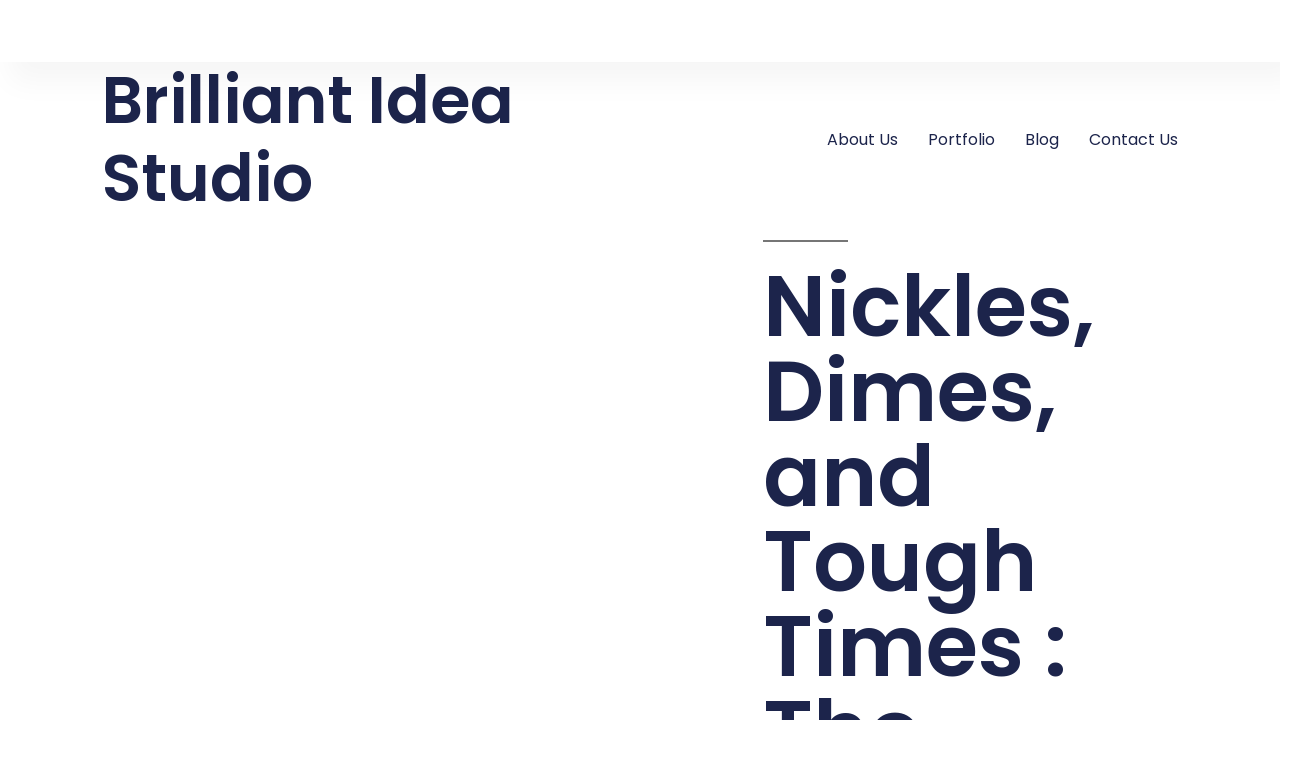

--- FILE ---
content_type: text/html; charset=UTF-8
request_url: https://brilliantideastudio.com/art-museums/nickles-dimes-and-tough-times-the-relationship-between-visitors-revenue-and-value/
body_size: 18439
content:
<!DOCTYPE html>
<html lang="en">
<head>
	<meta charset="UTF-8">
	<meta name="viewport" content="width=device-width, initial-scale=1.0, viewport-fit=cover" />		<title>Nickles, Dimes, and Tough Times : The Relationship between Visitors, Revenue, and Value &#8211; Brilliant Idea Studio</title>
<meta name='robots' content='max-image-preview:large' />
<link rel='dns-prefetch' href='//secure.gravatar.com' />
<link rel='dns-prefetch' href='//v0.wordpress.com' />
<link rel='dns-prefetch' href='//i0.wp.com' />
<link rel='dns-prefetch' href='//widgets.wp.com' />
<link rel='dns-prefetch' href='//s0.wp.com' />
<link rel='dns-prefetch' href='//0.gravatar.com' />
<link rel='dns-prefetch' href='//1.gravatar.com' />
<link rel='dns-prefetch' href='//2.gravatar.com' />
<link rel='dns-prefetch' href='//jetpack.wordpress.com' />
<link rel='dns-prefetch' href='//public-api.wordpress.com' />
<link rel="alternate" type="application/rss+xml" title="Brilliant Idea Studio &raquo; Feed" href="https://brilliantideastudio.com/feed/" />
<link rel="alternate" type="application/rss+xml" title="Brilliant Idea Studio &raquo; Comments Feed" href="https://brilliantideastudio.com/comments/feed/" />
<link rel="alternate" type="application/rss+xml" title="Brilliant Idea Studio &raquo; Nickles, Dimes, and Tough Times : The Relationship between Visitors, Revenue, and Value Comments Feed" href="https://brilliantideastudio.com/art-museums/nickles-dimes-and-tough-times-the-relationship-between-visitors-revenue-and-value/feed/" />
<script>
window._wpemojiSettings = {"baseUrl":"https:\/\/s.w.org\/images\/core\/emoji\/14.0.0\/72x72\/","ext":".png","svgUrl":"https:\/\/s.w.org\/images\/core\/emoji\/14.0.0\/svg\/","svgExt":".svg","source":{"concatemoji":"https:\/\/brilliantideastudio.com\/wp-includes\/js\/wp-emoji-release.min.js?ver=6.1.9"}};
/*! This file is auto-generated */
!function(e,a,t){var n,r,o,i=a.createElement("canvas"),p=i.getContext&&i.getContext("2d");function s(e,t){var a=String.fromCharCode,e=(p.clearRect(0,0,i.width,i.height),p.fillText(a.apply(this,e),0,0),i.toDataURL());return p.clearRect(0,0,i.width,i.height),p.fillText(a.apply(this,t),0,0),e===i.toDataURL()}function c(e){var t=a.createElement("script");t.src=e,t.defer=t.type="text/javascript",a.getElementsByTagName("head")[0].appendChild(t)}for(o=Array("flag","emoji"),t.supports={everything:!0,everythingExceptFlag:!0},r=0;r<o.length;r++)t.supports[o[r]]=function(e){if(p&&p.fillText)switch(p.textBaseline="top",p.font="600 32px Arial",e){case"flag":return s([127987,65039,8205,9895,65039],[127987,65039,8203,9895,65039])?!1:!s([55356,56826,55356,56819],[55356,56826,8203,55356,56819])&&!s([55356,57332,56128,56423,56128,56418,56128,56421,56128,56430,56128,56423,56128,56447],[55356,57332,8203,56128,56423,8203,56128,56418,8203,56128,56421,8203,56128,56430,8203,56128,56423,8203,56128,56447]);case"emoji":return!s([129777,127995,8205,129778,127999],[129777,127995,8203,129778,127999])}return!1}(o[r]),t.supports.everything=t.supports.everything&&t.supports[o[r]],"flag"!==o[r]&&(t.supports.everythingExceptFlag=t.supports.everythingExceptFlag&&t.supports[o[r]]);t.supports.everythingExceptFlag=t.supports.everythingExceptFlag&&!t.supports.flag,t.DOMReady=!1,t.readyCallback=function(){t.DOMReady=!0},t.supports.everything||(n=function(){t.readyCallback()},a.addEventListener?(a.addEventListener("DOMContentLoaded",n,!1),e.addEventListener("load",n,!1)):(e.attachEvent("onload",n),a.attachEvent("onreadystatechange",function(){"complete"===a.readyState&&t.readyCallback()})),(e=t.source||{}).concatemoji?c(e.concatemoji):e.wpemoji&&e.twemoji&&(c(e.twemoji),c(e.wpemoji)))}(window,document,window._wpemojiSettings);
</script>
<style>
img.wp-smiley,
img.emoji {
	display: inline !important;
	border: none !important;
	box-shadow: none !important;
	height: 1em !important;
	width: 1em !important;
	margin: 0 0.07em !important;
	vertical-align: -0.1em !important;
	background: none !important;
	padding: 0 !important;
}
</style>
	<link rel='stylesheet' id='twentynineteen-jetpack-css' href='https://brilliantideastudio.com/wp-content/plugins/jetpack/modules/theme-tools/compat/twentynineteen.css?ver=11.6' media='all' />
<link rel='stylesheet' id='wp-block-library-css' href='https://brilliantideastudio.com/wp-includes/css/dist/block-library/style.min.css?ver=6.1.9' media='all' />
<style id='wp-block-library-inline-css'>
.has-text-align-justify{text-align:justify;}
</style>
<style id='wp-block-library-theme-inline-css'>
.wp-block-audio figcaption{color:#555;font-size:13px;text-align:center}.is-dark-theme .wp-block-audio figcaption{color:hsla(0,0%,100%,.65)}.wp-block-audio{margin:0 0 1em}.wp-block-code{border:1px solid #ccc;border-radius:4px;font-family:Menlo,Consolas,monaco,monospace;padding:.8em 1em}.wp-block-embed figcaption{color:#555;font-size:13px;text-align:center}.is-dark-theme .wp-block-embed figcaption{color:hsla(0,0%,100%,.65)}.wp-block-embed{margin:0 0 1em}.blocks-gallery-caption{color:#555;font-size:13px;text-align:center}.is-dark-theme .blocks-gallery-caption{color:hsla(0,0%,100%,.65)}.wp-block-image figcaption{color:#555;font-size:13px;text-align:center}.is-dark-theme .wp-block-image figcaption{color:hsla(0,0%,100%,.65)}.wp-block-image{margin:0 0 1em}.wp-block-pullquote{border-top:4px solid;border-bottom:4px solid;margin-bottom:1.75em;color:currentColor}.wp-block-pullquote__citation,.wp-block-pullquote cite,.wp-block-pullquote footer{color:currentColor;text-transform:uppercase;font-size:.8125em;font-style:normal}.wp-block-quote{border-left:.25em solid;margin:0 0 1.75em;padding-left:1em}.wp-block-quote cite,.wp-block-quote footer{color:currentColor;font-size:.8125em;position:relative;font-style:normal}.wp-block-quote.has-text-align-right{border-left:none;border-right:.25em solid;padding-left:0;padding-right:1em}.wp-block-quote.has-text-align-center{border:none;padding-left:0}.wp-block-quote.is-large,.wp-block-quote.is-style-large,.wp-block-quote.is-style-plain{border:none}.wp-block-search .wp-block-search__label{font-weight:700}.wp-block-search__button{border:1px solid #ccc;padding:.375em .625em}:where(.wp-block-group.has-background){padding:1.25em 2.375em}.wp-block-separator.has-css-opacity{opacity:.4}.wp-block-separator{border:none;border-bottom:2px solid;margin-left:auto;margin-right:auto}.wp-block-separator.has-alpha-channel-opacity{opacity:1}.wp-block-separator:not(.is-style-wide):not(.is-style-dots){width:100px}.wp-block-separator.has-background:not(.is-style-dots){border-bottom:none;height:1px}.wp-block-separator.has-background:not(.is-style-wide):not(.is-style-dots){height:2px}.wp-block-table{margin:"0 0 1em 0"}.wp-block-table thead{border-bottom:3px solid}.wp-block-table tfoot{border-top:3px solid}.wp-block-table td,.wp-block-table th{word-break:normal}.wp-block-table figcaption{color:#555;font-size:13px;text-align:center}.is-dark-theme .wp-block-table figcaption{color:hsla(0,0%,100%,.65)}.wp-block-video figcaption{color:#555;font-size:13px;text-align:center}.is-dark-theme .wp-block-video figcaption{color:hsla(0,0%,100%,.65)}.wp-block-video{margin:0 0 1em}.wp-block-template-part.has-background{padding:1.25em 2.375em;margin-top:0;margin-bottom:0}
</style>
<link rel='stylesheet' id='mediaelement-css' href='https://brilliantideastudio.com/wp-includes/js/mediaelement/mediaelementplayer-legacy.min.css?ver=4.2.17' media='all' />
<link rel='stylesheet' id='wp-mediaelement-css' href='https://brilliantideastudio.com/wp-includes/js/mediaelement/wp-mediaelement.min.css?ver=6.1.9' media='all' />
<link rel='stylesheet' id='classic-theme-styles-css' href='https://brilliantideastudio.com/wp-includes/css/classic-themes.min.css?ver=1' media='all' />
<style id='global-styles-inline-css'>
body{--wp--preset--color--black: #000000;--wp--preset--color--cyan-bluish-gray: #abb8c3;--wp--preset--color--white: #FFF;--wp--preset--color--pale-pink: #f78da7;--wp--preset--color--vivid-red: #cf2e2e;--wp--preset--color--luminous-vivid-orange: #ff6900;--wp--preset--color--luminous-vivid-amber: #fcb900;--wp--preset--color--light-green-cyan: #7bdcb5;--wp--preset--color--vivid-green-cyan: #00d084;--wp--preset--color--pale-cyan-blue: #8ed1fc;--wp--preset--color--vivid-cyan-blue: #0693e3;--wp--preset--color--vivid-purple: #9b51e0;--wp--preset--color--primary: #0073a8;--wp--preset--color--secondary: #005075;--wp--preset--color--dark-gray: #111;--wp--preset--color--light-gray: #767676;--wp--preset--gradient--vivid-cyan-blue-to-vivid-purple: linear-gradient(135deg,rgba(6,147,227,1) 0%,rgb(155,81,224) 100%);--wp--preset--gradient--light-green-cyan-to-vivid-green-cyan: linear-gradient(135deg,rgb(122,220,180) 0%,rgb(0,208,130) 100%);--wp--preset--gradient--luminous-vivid-amber-to-luminous-vivid-orange: linear-gradient(135deg,rgba(252,185,0,1) 0%,rgba(255,105,0,1) 100%);--wp--preset--gradient--luminous-vivid-orange-to-vivid-red: linear-gradient(135deg,rgba(255,105,0,1) 0%,rgb(207,46,46) 100%);--wp--preset--gradient--very-light-gray-to-cyan-bluish-gray: linear-gradient(135deg,rgb(238,238,238) 0%,rgb(169,184,195) 100%);--wp--preset--gradient--cool-to-warm-spectrum: linear-gradient(135deg,rgb(74,234,220) 0%,rgb(151,120,209) 20%,rgb(207,42,186) 40%,rgb(238,44,130) 60%,rgb(251,105,98) 80%,rgb(254,248,76) 100%);--wp--preset--gradient--blush-light-purple: linear-gradient(135deg,rgb(255,206,236) 0%,rgb(152,150,240) 100%);--wp--preset--gradient--blush-bordeaux: linear-gradient(135deg,rgb(254,205,165) 0%,rgb(254,45,45) 50%,rgb(107,0,62) 100%);--wp--preset--gradient--luminous-dusk: linear-gradient(135deg,rgb(255,203,112) 0%,rgb(199,81,192) 50%,rgb(65,88,208) 100%);--wp--preset--gradient--pale-ocean: linear-gradient(135deg,rgb(255,245,203) 0%,rgb(182,227,212) 50%,rgb(51,167,181) 100%);--wp--preset--gradient--electric-grass: linear-gradient(135deg,rgb(202,248,128) 0%,rgb(113,206,126) 100%);--wp--preset--gradient--midnight: linear-gradient(135deg,rgb(2,3,129) 0%,rgb(40,116,252) 100%);--wp--preset--duotone--dark-grayscale: url('#wp-duotone-dark-grayscale');--wp--preset--duotone--grayscale: url('#wp-duotone-grayscale');--wp--preset--duotone--purple-yellow: url('#wp-duotone-purple-yellow');--wp--preset--duotone--blue-red: url('#wp-duotone-blue-red');--wp--preset--duotone--midnight: url('#wp-duotone-midnight');--wp--preset--duotone--magenta-yellow: url('#wp-duotone-magenta-yellow');--wp--preset--duotone--purple-green: url('#wp-duotone-purple-green');--wp--preset--duotone--blue-orange: url('#wp-duotone-blue-orange');--wp--preset--font-size--small: 19.5px;--wp--preset--font-size--medium: 20px;--wp--preset--font-size--large: 36.5px;--wp--preset--font-size--x-large: 42px;--wp--preset--font-size--normal: 22px;--wp--preset--font-size--huge: 49.5px;--wp--preset--spacing--20: 0.44rem;--wp--preset--spacing--30: 0.67rem;--wp--preset--spacing--40: 1rem;--wp--preset--spacing--50: 1.5rem;--wp--preset--spacing--60: 2.25rem;--wp--preset--spacing--70: 3.38rem;--wp--preset--spacing--80: 5.06rem;}:where(.is-layout-flex){gap: 0.5em;}body .is-layout-flow > .alignleft{float: left;margin-inline-start: 0;margin-inline-end: 2em;}body .is-layout-flow > .alignright{float: right;margin-inline-start: 2em;margin-inline-end: 0;}body .is-layout-flow > .aligncenter{margin-left: auto !important;margin-right: auto !important;}body .is-layout-constrained > .alignleft{float: left;margin-inline-start: 0;margin-inline-end: 2em;}body .is-layout-constrained > .alignright{float: right;margin-inline-start: 2em;margin-inline-end: 0;}body .is-layout-constrained > .aligncenter{margin-left: auto !important;margin-right: auto !important;}body .is-layout-constrained > :where(:not(.alignleft):not(.alignright):not(.alignfull)){max-width: var(--wp--style--global--content-size);margin-left: auto !important;margin-right: auto !important;}body .is-layout-constrained > .alignwide{max-width: var(--wp--style--global--wide-size);}body .is-layout-flex{display: flex;}body .is-layout-flex{flex-wrap: wrap;align-items: center;}body .is-layout-flex > *{margin: 0;}:where(.wp-block-columns.is-layout-flex){gap: 2em;}.has-black-color{color: var(--wp--preset--color--black) !important;}.has-cyan-bluish-gray-color{color: var(--wp--preset--color--cyan-bluish-gray) !important;}.has-white-color{color: var(--wp--preset--color--white) !important;}.has-pale-pink-color{color: var(--wp--preset--color--pale-pink) !important;}.has-vivid-red-color{color: var(--wp--preset--color--vivid-red) !important;}.has-luminous-vivid-orange-color{color: var(--wp--preset--color--luminous-vivid-orange) !important;}.has-luminous-vivid-amber-color{color: var(--wp--preset--color--luminous-vivid-amber) !important;}.has-light-green-cyan-color{color: var(--wp--preset--color--light-green-cyan) !important;}.has-vivid-green-cyan-color{color: var(--wp--preset--color--vivid-green-cyan) !important;}.has-pale-cyan-blue-color{color: var(--wp--preset--color--pale-cyan-blue) !important;}.has-vivid-cyan-blue-color{color: var(--wp--preset--color--vivid-cyan-blue) !important;}.has-vivid-purple-color{color: var(--wp--preset--color--vivid-purple) !important;}.has-black-background-color{background-color: var(--wp--preset--color--black) !important;}.has-cyan-bluish-gray-background-color{background-color: var(--wp--preset--color--cyan-bluish-gray) !important;}.has-white-background-color{background-color: var(--wp--preset--color--white) !important;}.has-pale-pink-background-color{background-color: var(--wp--preset--color--pale-pink) !important;}.has-vivid-red-background-color{background-color: var(--wp--preset--color--vivid-red) !important;}.has-luminous-vivid-orange-background-color{background-color: var(--wp--preset--color--luminous-vivid-orange) !important;}.has-luminous-vivid-amber-background-color{background-color: var(--wp--preset--color--luminous-vivid-amber) !important;}.has-light-green-cyan-background-color{background-color: var(--wp--preset--color--light-green-cyan) !important;}.has-vivid-green-cyan-background-color{background-color: var(--wp--preset--color--vivid-green-cyan) !important;}.has-pale-cyan-blue-background-color{background-color: var(--wp--preset--color--pale-cyan-blue) !important;}.has-vivid-cyan-blue-background-color{background-color: var(--wp--preset--color--vivid-cyan-blue) !important;}.has-vivid-purple-background-color{background-color: var(--wp--preset--color--vivid-purple) !important;}.has-black-border-color{border-color: var(--wp--preset--color--black) !important;}.has-cyan-bluish-gray-border-color{border-color: var(--wp--preset--color--cyan-bluish-gray) !important;}.has-white-border-color{border-color: var(--wp--preset--color--white) !important;}.has-pale-pink-border-color{border-color: var(--wp--preset--color--pale-pink) !important;}.has-vivid-red-border-color{border-color: var(--wp--preset--color--vivid-red) !important;}.has-luminous-vivid-orange-border-color{border-color: var(--wp--preset--color--luminous-vivid-orange) !important;}.has-luminous-vivid-amber-border-color{border-color: var(--wp--preset--color--luminous-vivid-amber) !important;}.has-light-green-cyan-border-color{border-color: var(--wp--preset--color--light-green-cyan) !important;}.has-vivid-green-cyan-border-color{border-color: var(--wp--preset--color--vivid-green-cyan) !important;}.has-pale-cyan-blue-border-color{border-color: var(--wp--preset--color--pale-cyan-blue) !important;}.has-vivid-cyan-blue-border-color{border-color: var(--wp--preset--color--vivid-cyan-blue) !important;}.has-vivid-purple-border-color{border-color: var(--wp--preset--color--vivid-purple) !important;}.has-vivid-cyan-blue-to-vivid-purple-gradient-background{background: var(--wp--preset--gradient--vivid-cyan-blue-to-vivid-purple) !important;}.has-light-green-cyan-to-vivid-green-cyan-gradient-background{background: var(--wp--preset--gradient--light-green-cyan-to-vivid-green-cyan) !important;}.has-luminous-vivid-amber-to-luminous-vivid-orange-gradient-background{background: var(--wp--preset--gradient--luminous-vivid-amber-to-luminous-vivid-orange) !important;}.has-luminous-vivid-orange-to-vivid-red-gradient-background{background: var(--wp--preset--gradient--luminous-vivid-orange-to-vivid-red) !important;}.has-very-light-gray-to-cyan-bluish-gray-gradient-background{background: var(--wp--preset--gradient--very-light-gray-to-cyan-bluish-gray) !important;}.has-cool-to-warm-spectrum-gradient-background{background: var(--wp--preset--gradient--cool-to-warm-spectrum) !important;}.has-blush-light-purple-gradient-background{background: var(--wp--preset--gradient--blush-light-purple) !important;}.has-blush-bordeaux-gradient-background{background: var(--wp--preset--gradient--blush-bordeaux) !important;}.has-luminous-dusk-gradient-background{background: var(--wp--preset--gradient--luminous-dusk) !important;}.has-pale-ocean-gradient-background{background: var(--wp--preset--gradient--pale-ocean) !important;}.has-electric-grass-gradient-background{background: var(--wp--preset--gradient--electric-grass) !important;}.has-midnight-gradient-background{background: var(--wp--preset--gradient--midnight) !important;}.has-small-font-size{font-size: var(--wp--preset--font-size--small) !important;}.has-medium-font-size{font-size: var(--wp--preset--font-size--medium) !important;}.has-large-font-size{font-size: var(--wp--preset--font-size--large) !important;}.has-x-large-font-size{font-size: var(--wp--preset--font-size--x-large) !important;}
.wp-block-navigation a:where(:not(.wp-element-button)){color: inherit;}
:where(.wp-block-columns.is-layout-flex){gap: 2em;}
.wp-block-pullquote{font-size: 1.5em;line-height: 1.6;}
</style>
<link rel='stylesheet' id='contact-form-7-css' href='https://brilliantideastudio.com/wp-content/plugins/contact-form-7/includes/css/styles.css?ver=5.7.1' media='all' />
<link rel='stylesheet' id='twentynineteen-style-css' href='https://brilliantideastudio.com/wp-content/themes/twentynineteen/style.css?ver=2.4' media='all' />
<link rel='stylesheet' id='twentynineteen-print-style-css' href='https://brilliantideastudio.com/wp-content/themes/twentynineteen/print.css?ver=2.4' media='print' />
<link rel='stylesheet' id='elementor-icons-css' href='https://brilliantideastudio.com/wp-content/plugins/elementor/assets/lib/eicons/css/elementor-icons.min.css?ver=5.16.0' media='all' />
<link rel='stylesheet' id='elementor-frontend-legacy-css' href='https://brilliantideastudio.com/wp-content/plugins/elementor/assets/css/frontend-legacy.min.css?ver=3.9.2' media='all' />
<link rel='stylesheet' id='elementor-frontend-css' href='https://brilliantideastudio.com/wp-content/plugins/elementor/assets/css/frontend.min.css?ver=3.9.2' media='all' />
<link rel='stylesheet' id='elementor-post-2497-css' href='https://brilliantideastudio.com/wp-content/uploads/elementor/css/post-2497.css?ver=1671806531' media='all' />
<link rel='stylesheet' id='elementor-pro-css' href='https://brilliantideastudio.com/wp-content/plugins/elementor-pro/assets/css/frontend.min.css?ver=3.9.2' media='all' />
<link rel='stylesheet' id='font-awesome-css' href='https://brilliantideastudio.com/wp-content/plugins/elementor/assets/lib/font-awesome/css/font-awesome.min.css?ver=4.7.0' media='all' />
<link rel='stylesheet' id='elementor-global-css' href='https://brilliantideastudio.com/wp-content/uploads/elementor/css/global.css?ver=1671806532' media='all' />
<link rel='stylesheet' id='elementor-post-2366-css' href='https://brilliantideastudio.com/wp-content/uploads/elementor/css/post-2366.css?ver=1671806532' media='all' />
<link rel='stylesheet' id='elementor-post-2359-css' href='https://brilliantideastudio.com/wp-content/uploads/elementor/css/post-2359.css?ver=1671806532' media='all' />
<link rel='stylesheet' id='elementor-post-2352-css' href='https://brilliantideastudio.com/wp-content/uploads/elementor/css/post-2352.css?ver=1671806532' media='all' />
<link rel='stylesheet' id='social-logos-css' href='https://brilliantideastudio.com/wp-content/plugins/jetpack/_inc/social-logos/social-logos.min.css?ver=11.6' media='all' />
<link rel='stylesheet' id='google-fonts-1-css' href='https://fonts.googleapis.com/css?family=Poppins%3A100%2C100italic%2C200%2C200italic%2C300%2C300italic%2C400%2C400italic%2C500%2C500italic%2C600%2C600italic%2C700%2C700italic%2C800%2C800italic%2C900%2C900italic%7COverpass%3A100%2C100italic%2C200%2C200italic%2C300%2C300italic%2C400%2C400italic%2C500%2C500italic%2C600%2C600italic%2C700%2C700italic%2C800%2C800italic%2C900%2C900italic&#038;display=auto&#038;ver=6.1.9' media='all' />
<link rel='stylesheet' id='jetpack_css-css' href='https://brilliantideastudio.com/wp-content/plugins/jetpack/css/jetpack.css?ver=11.6' media='all' />
<link rel="preconnect" href="https://fonts.gstatic.com/" crossorigin><script id='jetpack_related-posts-js-extra'>
var related_posts_js_options = {"post_heading":"h4"};
</script>
<script src='https://brilliantideastudio.com/wp-content/plugins/jetpack/_inc/build/related-posts/related-posts.min.js?ver=20211209' id='jetpack_related-posts-js'></script>
<script src='https://brilliantideastudio.com/wp-includes/js/jquery/jquery.min.js?ver=3.6.1' id='jquery-core-js'></script>
<script src='https://brilliantideastudio.com/wp-includes/js/jquery/jquery-migrate.min.js?ver=3.3.2' id='jquery-migrate-js'></script>
<link rel="https://api.w.org/" href="https://brilliantideastudio.com/wp-json/" /><link rel="alternate" type="application/json" href="https://brilliantideastudio.com/wp-json/wp/v2/posts/1296" /><link rel="EditURI" type="application/rsd+xml" title="RSD" href="https://brilliantideastudio.com/xmlrpc.php?rsd" />
<link rel="wlwmanifest" type="application/wlwmanifest+xml" href="https://brilliantideastudio.com/wp-includes/wlwmanifest.xml" />
<meta name="generator" content="WordPress 6.1.9" />
<link rel="canonical" href="https://brilliantideastudio.com/art-museums/nickles-dimes-and-tough-times-the-relationship-between-visitors-revenue-and-value/" />
<link rel='shortlink' href='https://wp.me/p8Oun7-kU' />
<link rel="alternate" type="application/json+oembed" href="https://brilliantideastudio.com/wp-json/oembed/1.0/embed?url=https%3A%2F%2Fbrilliantideastudio.com%2Fart-museums%2Fnickles-dimes-and-tough-times-the-relationship-between-visitors-revenue-and-value%2F" />
<link rel="alternate" type="text/xml+oembed" href="https://brilliantideastudio.com/wp-json/oembed/1.0/embed?url=https%3A%2F%2Fbrilliantideastudio.com%2Fart-museums%2Fnickles-dimes-and-tough-times-the-relationship-between-visitors-revenue-and-value%2F&#038;format=xml" />
	<style>img#wpstats{display:none}</style>
		<link rel="pingback" href="https://brilliantideastudio.com/xmlrpc.php">
<!-- Jetpack Open Graph Tags -->
<meta property="og:type" content="article" />
<meta property="og:title" content="Nickles, Dimes, and Tough Times : The Relationship between Visitors, Revenue, and Value" />
<meta property="og:url" content="https://brilliantideastudio.com/art-museums/nickles-dimes-and-tough-times-the-relationship-between-visitors-revenue-and-value/" />
<meta property="og:description" content="This post is a follow-up on a post last week about the Metropolitan Museum of Art instituting mandatory ticket fees.  For many years, I ran a department in a free museum. Perennially patrons would …" />
<meta property="article:published_time" content="2018-01-09T22:12:44+00:00" />
<meta property="article:modified_time" content="2018-01-09T22:12:44+00:00" />
<meta property="og:site_name" content="Brilliant Idea Studio" />
<meta property="og:image" content="https://brilliantideastudio.com/wp-content/uploads/2018/01/coin.png" />
<meta property="og:image:width" content="840" />
<meta property="og:image:height" content="988" />
<meta property="og:image:alt" content="" />
<meta name="twitter:site" content="@artlust" />
<meta name="twitter:text:title" content="Nickles, Dimes, and Tough Times : The Relationship between Visitors, Revenue, and Value" />
<meta name="twitter:image" content="https://brilliantideastudio.com/wp-content/uploads/2018/01/coin.png?w=640" />
<meta name="twitter:card" content="summary_large_image" />

<!-- End Jetpack Open Graph Tags -->
<link rel="icon" href="https://i0.wp.com/brilliantideastudio.com/wp-content/uploads/2017/11/cropped-BISLOGODRAWING1-1.png?fit=32%2C32&#038;ssl=1" sizes="32x32" />
<link rel="icon" href="https://i0.wp.com/brilliantideastudio.com/wp-content/uploads/2017/11/cropped-BISLOGODRAWING1-1.png?fit=192%2C192&#038;ssl=1" sizes="192x192" />
<link rel="apple-touch-icon" href="https://i0.wp.com/brilliantideastudio.com/wp-content/uploads/2017/11/cropped-BISLOGODRAWING1-1.png?fit=180%2C180&#038;ssl=1" />
<meta name="msapplication-TileImage" content="https://i0.wp.com/brilliantideastudio.com/wp-content/uploads/2017/11/cropped-BISLOGODRAWING1-1.png?fit=270%2C270&#038;ssl=1" />
</head>
<body class="post-template-default single single-post postid-1296 single-format-standard wp-custom-logo wp-embed-responsive singular image-filters-enabled elementor-default elementor-template-full-width elementor-kit-2497 elementor-page-2352">
<svg xmlns="http://www.w3.org/2000/svg" viewBox="0 0 0 0" width="0" height="0" focusable="false" role="none" style="visibility: hidden; position: absolute; left: -9999px; overflow: hidden;" ><defs><filter id="wp-duotone-dark-grayscale"><feColorMatrix color-interpolation-filters="sRGB" type="matrix" values=" .299 .587 .114 0 0 .299 .587 .114 0 0 .299 .587 .114 0 0 .299 .587 .114 0 0 " /><feComponentTransfer color-interpolation-filters="sRGB" ><feFuncR type="table" tableValues="0 0.49803921568627" /><feFuncG type="table" tableValues="0 0.49803921568627" /><feFuncB type="table" tableValues="0 0.49803921568627" /><feFuncA type="table" tableValues="1 1" /></feComponentTransfer><feComposite in2="SourceGraphic" operator="in" /></filter></defs></svg><svg xmlns="http://www.w3.org/2000/svg" viewBox="0 0 0 0" width="0" height="0" focusable="false" role="none" style="visibility: hidden; position: absolute; left: -9999px; overflow: hidden;" ><defs><filter id="wp-duotone-grayscale"><feColorMatrix color-interpolation-filters="sRGB" type="matrix" values=" .299 .587 .114 0 0 .299 .587 .114 0 0 .299 .587 .114 0 0 .299 .587 .114 0 0 " /><feComponentTransfer color-interpolation-filters="sRGB" ><feFuncR type="table" tableValues="0 1" /><feFuncG type="table" tableValues="0 1" /><feFuncB type="table" tableValues="0 1" /><feFuncA type="table" tableValues="1 1" /></feComponentTransfer><feComposite in2="SourceGraphic" operator="in" /></filter></defs></svg><svg xmlns="http://www.w3.org/2000/svg" viewBox="0 0 0 0" width="0" height="0" focusable="false" role="none" style="visibility: hidden; position: absolute; left: -9999px; overflow: hidden;" ><defs><filter id="wp-duotone-purple-yellow"><feColorMatrix color-interpolation-filters="sRGB" type="matrix" values=" .299 .587 .114 0 0 .299 .587 .114 0 0 .299 .587 .114 0 0 .299 .587 .114 0 0 " /><feComponentTransfer color-interpolation-filters="sRGB" ><feFuncR type="table" tableValues="0.54901960784314 0.98823529411765" /><feFuncG type="table" tableValues="0 1" /><feFuncB type="table" tableValues="0.71764705882353 0.25490196078431" /><feFuncA type="table" tableValues="1 1" /></feComponentTransfer><feComposite in2="SourceGraphic" operator="in" /></filter></defs></svg><svg xmlns="http://www.w3.org/2000/svg" viewBox="0 0 0 0" width="0" height="0" focusable="false" role="none" style="visibility: hidden; position: absolute; left: -9999px; overflow: hidden;" ><defs><filter id="wp-duotone-blue-red"><feColorMatrix color-interpolation-filters="sRGB" type="matrix" values=" .299 .587 .114 0 0 .299 .587 .114 0 0 .299 .587 .114 0 0 .299 .587 .114 0 0 " /><feComponentTransfer color-interpolation-filters="sRGB" ><feFuncR type="table" tableValues="0 1" /><feFuncG type="table" tableValues="0 0.27843137254902" /><feFuncB type="table" tableValues="0.5921568627451 0.27843137254902" /><feFuncA type="table" tableValues="1 1" /></feComponentTransfer><feComposite in2="SourceGraphic" operator="in" /></filter></defs></svg><svg xmlns="http://www.w3.org/2000/svg" viewBox="0 0 0 0" width="0" height="0" focusable="false" role="none" style="visibility: hidden; position: absolute; left: -9999px; overflow: hidden;" ><defs><filter id="wp-duotone-midnight"><feColorMatrix color-interpolation-filters="sRGB" type="matrix" values=" .299 .587 .114 0 0 .299 .587 .114 0 0 .299 .587 .114 0 0 .299 .587 .114 0 0 " /><feComponentTransfer color-interpolation-filters="sRGB" ><feFuncR type="table" tableValues="0 0" /><feFuncG type="table" tableValues="0 0.64705882352941" /><feFuncB type="table" tableValues="0 1" /><feFuncA type="table" tableValues="1 1" /></feComponentTransfer><feComposite in2="SourceGraphic" operator="in" /></filter></defs></svg><svg xmlns="http://www.w3.org/2000/svg" viewBox="0 0 0 0" width="0" height="0" focusable="false" role="none" style="visibility: hidden; position: absolute; left: -9999px; overflow: hidden;" ><defs><filter id="wp-duotone-magenta-yellow"><feColorMatrix color-interpolation-filters="sRGB" type="matrix" values=" .299 .587 .114 0 0 .299 .587 .114 0 0 .299 .587 .114 0 0 .299 .587 .114 0 0 " /><feComponentTransfer color-interpolation-filters="sRGB" ><feFuncR type="table" tableValues="0.78039215686275 1" /><feFuncG type="table" tableValues="0 0.94901960784314" /><feFuncB type="table" tableValues="0.35294117647059 0.47058823529412" /><feFuncA type="table" tableValues="1 1" /></feComponentTransfer><feComposite in2="SourceGraphic" operator="in" /></filter></defs></svg><svg xmlns="http://www.w3.org/2000/svg" viewBox="0 0 0 0" width="0" height="0" focusable="false" role="none" style="visibility: hidden; position: absolute; left: -9999px; overflow: hidden;" ><defs><filter id="wp-duotone-purple-green"><feColorMatrix color-interpolation-filters="sRGB" type="matrix" values=" .299 .587 .114 0 0 .299 .587 .114 0 0 .299 .587 .114 0 0 .299 .587 .114 0 0 " /><feComponentTransfer color-interpolation-filters="sRGB" ><feFuncR type="table" tableValues="0.65098039215686 0.40392156862745" /><feFuncG type="table" tableValues="0 1" /><feFuncB type="table" tableValues="0.44705882352941 0.4" /><feFuncA type="table" tableValues="1 1" /></feComponentTransfer><feComposite in2="SourceGraphic" operator="in" /></filter></defs></svg><svg xmlns="http://www.w3.org/2000/svg" viewBox="0 0 0 0" width="0" height="0" focusable="false" role="none" style="visibility: hidden; position: absolute; left: -9999px; overflow: hidden;" ><defs><filter id="wp-duotone-blue-orange"><feColorMatrix color-interpolation-filters="sRGB" type="matrix" values=" .299 .587 .114 0 0 .299 .587 .114 0 0 .299 .587 .114 0 0 .299 .587 .114 0 0 " /><feComponentTransfer color-interpolation-filters="sRGB" ><feFuncR type="table" tableValues="0.098039215686275 1" /><feFuncG type="table" tableValues="0 0.66274509803922" /><feFuncB type="table" tableValues="0.84705882352941 0.41960784313725" /><feFuncA type="table" tableValues="1 1" /></feComponentTransfer><feComposite in2="SourceGraphic" operator="in" /></filter></defs></svg>		<header data-elementor-type="header" data-elementor-id="2366" class="elementor elementor-2366 elementor-location-header">
					<div class="elementor-section-wrap">
								<section class="elementor-section elementor-top-section elementor-element elementor-element-2b8413cd elementor-section-full_width elementor-section-height-min-height elementor-section-content-middle elementor-section-height-default elementor-section-items-middle" data-id="2b8413cd" data-element_type="section" data-settings="{&quot;background_background&quot;:&quot;classic&quot;}">
						<div class="elementor-container elementor-column-gap-no">
							<div class="elementor-row">
					<div class="elementor-column elementor-col-100 elementor-top-column elementor-element elementor-element-ee2aebc" data-id="ee2aebc" data-element_type="column">
			<div class="elementor-column-wrap">
							<div class="elementor-widget-wrap">
								</div>
					</div>
		</div>
								</div>
					</div>
		</section>
				<section class="elementor-section elementor-top-section elementor-element elementor-element-3d055173 elementor-section-full_width elementor-section-height-min-height elementor-section-content-middle elementor-section-height-default elementor-section-items-middle" data-id="3d055173" data-element_type="section" data-settings="{&quot;background_background&quot;:&quot;classic&quot;,&quot;sticky&quot;:&quot;top&quot;,&quot;sticky_on&quot;:[&quot;desktop&quot;,&quot;tablet&quot;,&quot;mobile&quot;],&quot;sticky_offset&quot;:0,&quot;sticky_effects_offset&quot;:0}">
						<div class="elementor-container elementor-column-gap-no">
							<div class="elementor-row">
					<div class="elementor-column elementor-col-50 elementor-top-column elementor-element elementor-element-622f4c9f" data-id="622f4c9f" data-element_type="column">
			<div class="elementor-column-wrap elementor-element-populated">
							<div class="elementor-widget-wrap">
						<div class="elementor-element elementor-element-8298448 elementor-widget elementor-widget-theme-site-title elementor-widget-heading" data-id="8298448" data-element_type="widget" data-widget_type="theme-site-title.default">
				<div class="elementor-widget-container">
			<h6 class="elementor-heading-title elementor-size-default"><a href="https://brilliantideastudio.com">Brilliant Idea Studio</a></h6>		</div>
				</div>
						</div>
					</div>
		</div>
				<div class="elementor-column elementor-col-50 elementor-top-column elementor-element elementor-element-7a227e45" data-id="7a227e45" data-element_type="column">
			<div class="elementor-column-wrap elementor-element-populated">
							<div class="elementor-widget-wrap">
						<div class="elementor-element elementor-element-29a033f3 elementor-nav-menu--dropdown-mobile elementor-nav-menu--stretch elementor-nav-menu__align-right elementor-nav-menu__text-align-aside elementor-nav-menu--toggle elementor-nav-menu--burger elementor-widget elementor-widget-nav-menu" data-id="29a033f3" data-element_type="widget" data-settings="{&quot;full_width&quot;:&quot;stretch&quot;,&quot;layout&quot;:&quot;horizontal&quot;,&quot;submenu_icon&quot;:{&quot;value&quot;:&quot;&lt;i class=\&quot;fa fa-caret-down\&quot;&gt;&lt;\/i&gt;&quot;,&quot;library&quot;:&quot;fa-solid&quot;},&quot;toggle&quot;:&quot;burger&quot;}" data-widget_type="nav-menu.default">
				<div class="elementor-widget-container">
						<nav migration_allowed="0" migrated="0" class="elementor-nav-menu--main elementor-nav-menu__container elementor-nav-menu--layout-horizontal e--pointer-underline e--animation-fade">
				<ul id="menu-1-29a033f3" class="elementor-nav-menu"><li class="menu-item menu-item-type-post_type menu-item-object-page menu-item-207"><a href="https://brilliantideastudio.com/about-us/" class="elementor-item">About Us</a></li>
<li class="menu-item menu-item-type-post_type menu-item-object-page menu-item-2508"><a href="https://brilliantideastudio.com/portfolio/" class="elementor-item">Portfolio</a></li>
<li class="menu-item menu-item-type-post_type menu-item-object-page current_page_parent menu-item-562"><a href="https://brilliantideastudio.com/blog/" class="elementor-item">Blog</a></li>
<li class="menu-item menu-item-type-post_type menu-item-object-page menu-item-200"><a href="https://brilliantideastudio.com/contact-us/" class="elementor-item">Contact Us</a></li>
</ul>			</nav>
					<div class="elementor-menu-toggle" role="button" tabindex="0" aria-label="Menu Toggle" aria-expanded="false">
			<i aria-hidden="true" role="presentation" class="elementor-menu-toggle__icon--open eicon-menu-bar"></i><i aria-hidden="true" role="presentation" class="elementor-menu-toggle__icon--close eicon-close"></i>			<span class="elementor-screen-only">Menu</span>
		</div>
					<nav class="elementor-nav-menu--dropdown elementor-nav-menu__container" aria-hidden="true">
				<ul id="menu-2-29a033f3" class="elementor-nav-menu"><li class="menu-item menu-item-type-post_type menu-item-object-page menu-item-207"><a href="https://brilliantideastudio.com/about-us/" class="elementor-item" tabindex="-1">About Us</a></li>
<li class="menu-item menu-item-type-post_type menu-item-object-page menu-item-2508"><a href="https://brilliantideastudio.com/portfolio/" class="elementor-item" tabindex="-1">Portfolio</a></li>
<li class="menu-item menu-item-type-post_type menu-item-object-page current_page_parent menu-item-562"><a href="https://brilliantideastudio.com/blog/" class="elementor-item" tabindex="-1">Blog</a></li>
<li class="menu-item menu-item-type-post_type menu-item-object-page menu-item-200"><a href="https://brilliantideastudio.com/contact-us/" class="elementor-item" tabindex="-1">Contact Us</a></li>
</ul>			</nav>
				</div>
				</div>
						</div>
					</div>
		</div>
								</div>
					</div>
		</section>
							</div>
				</header>
				<div data-elementor-type="single-post" data-elementor-id="2352" class="elementor elementor-2352 elementor-location-single post-1296 post type-post status-publish format-standard hentry category-art-museums category-ideas category-management category-museums category-nonprofit tag-access tag-leadership entry">
					<div class="elementor-section-wrap">
								<section class="elementor-section elementor-top-section elementor-element elementor-element-7be76843 elementor-section-full_width elementor-section-height-min-height elementor-section-items-stretch elementor-section-content-middle elementor-section-height-default" data-id="7be76843" data-element_type="section">
						<div class="elementor-container elementor-column-gap-no">
							<div class="elementor-row">
					<div class="elementor-column elementor-col-50 elementor-top-column elementor-element elementor-element-114a7eaa" data-id="114a7eaa" data-element_type="column" data-settings="{&quot;background_background&quot;:&quot;classic&quot;}">
			<div class="elementor-column-wrap elementor-element-populated">
							<div class="elementor-widget-wrap">
						<div class="elementor-element elementor-element-4baaac6d elementor-widget elementor-widget-spacer" data-id="4baaac6d" data-element_type="widget" data-widget_type="spacer.default">
				<div class="elementor-widget-container">
					<div class="elementor-spacer">
			<div class="elementor-spacer-inner"></div>
		</div>
				</div>
				</div>
						</div>
					</div>
		</div>
				<div class="elementor-column elementor-col-50 elementor-top-column elementor-element elementor-element-50ce7248" data-id="50ce7248" data-element_type="column">
			<div class="elementor-column-wrap elementor-element-populated">
							<div class="elementor-widget-wrap">
						<div class="elementor-element elementor-element-1dd16368 elementor-widget elementor-widget-theme-post-title elementor-page-title elementor-widget-heading" data-id="1dd16368" data-element_type="widget" data-widget_type="theme-post-title.default">
				<div class="elementor-widget-container">
			<h1 class="elementor-heading-title elementor-size-default">Nickles, Dimes, and Tough Times : The Relationship between Visitors, Revenue, and Value</h1>		</div>
				</div>
				<div class="elementor-element elementor-element-65f17f29 elementor-widget elementor-widget-post-info" data-id="65f17f29" data-element_type="widget" data-widget_type="post-info.default">
				<div class="elementor-widget-container">
					<ul class="elementor-inline-items elementor-icon-list-items elementor-post-info">
								<li class="elementor-icon-list-item elementor-repeater-item-2dd0d2e elementor-inline-item" itemprop="author">
													<span class="elementor-icon-list-text elementor-post-info__item elementor-post-info__item--type-author">
										Seema Rao					</span>
								</li>
				<li class="elementor-icon-list-item elementor-repeater-item-85ee600 elementor-inline-item" itemprop="datePublished">
													<span class="elementor-icon-list-text elementor-post-info__item elementor-post-info__item--type-date">
										January 9, 2018					</span>
								</li>
				</ul>
				</div>
				</div>
						</div>
					</div>
		</div>
								</div>
					</div>
		</section>
				<section class="elementor-section elementor-top-section elementor-element elementor-element-781d4ccb elementor-section-boxed elementor-section-height-default elementor-section-height-default" data-id="781d4ccb" data-element_type="section">
						<div class="elementor-container elementor-column-gap-no">
							<div class="elementor-row">
					<div class="elementor-column elementor-col-100 elementor-top-column elementor-element elementor-element-2c290294" data-id="2c290294" data-element_type="column">
			<div class="elementor-column-wrap elementor-element-populated">
							<div class="elementor-widget-wrap">
						<div class="elementor-element elementor-element-4722e95d elementor-widget elementor-widget-theme-post-content" data-id="4722e95d" data-element_type="widget" data-widget_type="theme-post-content.default">
				<div class="elementor-widget-container">
			<p><a href="https://i0.wp.com/brilliantideastudio.com/wp-content/uploads/2018/01/coin.png?ssl=1"><img data-attachment-id="1300" data-permalink="https://brilliantideastudio.com/art-museums/nickles-dimes-and-tough-times-the-relationship-between-visitors-revenue-and-value/attachment/coin/" data-orig-file="https://i0.wp.com/brilliantideastudio.com/wp-content/uploads/2018/01/coin.png?fit=840%2C988&amp;ssl=1" data-orig-size="840,988" data-comments-opened="1" data-image-meta="{&quot;aperture&quot;:&quot;0&quot;,&quot;credit&quot;:&quot;&quot;,&quot;camera&quot;:&quot;&quot;,&quot;caption&quot;:&quot;&quot;,&quot;created_timestamp&quot;:&quot;0&quot;,&quot;copyright&quot;:&quot;&quot;,&quot;focal_length&quot;:&quot;0&quot;,&quot;iso&quot;:&quot;0&quot;,&quot;shutter_speed&quot;:&quot;0&quot;,&quot;title&quot;:&quot;&quot;,&quot;orientation&quot;:&quot;0&quot;}" data-image-title="coin" data-image-description="" data-image-caption="" data-medium-file="https://i0.wp.com/brilliantideastudio.com/wp-content/uploads/2018/01/coin.png?fit=255%2C300&amp;ssl=1" data-large-file="https://i0.wp.com/brilliantideastudio.com/wp-content/uploads/2018/01/coin.png?fit=640%2C753&amp;ssl=1" decoding="async" class=" wp-image-1300 aligncenter" src="https://i0.wp.com/brilliantideastudio.com/wp-content/uploads/2018/01/coin.png?resize=495%2C582&#038;ssl=1" alt="" width="495" height="582" srcset="https://i0.wp.com/brilliantideastudio.com/wp-content/uploads/2018/01/coin.png?w=840&amp;ssl=1 840w, https://i0.wp.com/brilliantideastudio.com/wp-content/uploads/2018/01/coin.png?resize=255%2C300&amp;ssl=1 255w, https://i0.wp.com/brilliantideastudio.com/wp-content/uploads/2018/01/coin.png?resize=768%2C903&amp;ssl=1 768w" sizes="(max-width: 495px) 100vw, 495px" data-recalc-dims="1" /></a></p>
<p><em>This post is a follow-up on a <a href="https://brilliantideastudio.com/museums/let-them-eat-cake-instead-of-visiting-the-met-the-problems-with-the-metropolitan-museums-ticket-fee/">post last week about the Metropolitan Museum of Art instituting mandatory ticket fees</a>. </em></p>
<p>For many years, I ran a department in a free museum. Perennially patrons would ask for a free parking sticker stamp. If I had been a visitor, I, too, might have asked for this. After all, it is basically just a stamp. This museum was in a town where free parking was pretty common; people bristled at paying money for something they expected to be free. It was then that I had to share with patrons that our department, responsible for the education of the young minds exploring the museum, would be charged. Inevitably, the visitors would apologize, and exclaim their surprise that the department might accrue costs in this manner. In other words, people often don&#8217;t know the relationship between the money they spend at a museum and the programs they want to support.</p>
<p>You can&#8217;t blame them. Most of our American life is based on a colossal shell game.  In many states, education is funded through housing taxes, meaning that those with bigger houses pay more for the same education as those with small houses. Basically, many of us pay different amounts for the same thing. But, as with the case of my visitors asking for free parking, the nuances of funding are usually poorly understood.</p>
<h4>Where does the money go?</h4>
<p>Museums are exemplary at many things including obfuscating their processes. Visitors are not to blame for not understanding the cost of a day at the museum. And, the costs can be astronomical. Guards, HVAC, cameras, housekeeping, conservation, education&#8230;everything adds up. Rarely does a museum share how much it might cost per hour in a gallery. I assure you that any manager who has priced out opening a gallery for an hour for a private event knows full well the astronomical costs of maintaining a museum. I certainly still shudder at thinking of this cost. And, these are just the costs to run the museum on the daily basis.</p>
<p>Beyond that, museums have had many of the same problems of universities. The salaries of the top layer have grown faster than the amount of money coming in. They have expanded their facilities, incurring capital expenses, and then now have much larger operating incomes. Many of the expansions have resulted in revenue in the form of rentals (Weddings are the fairy godmothers of 21st-century museums). But, they have also increased the cost of upkeep. Think of the extra wear on the floors and of the bathrooms. Or don&#8217;t. (After nightmare experiences with duct tape, orange feathers, Bud Light cans, and rentals, I try not to.)</p>
<p>Finally, museums are now competing with everyone for audiences. You can easily stay home for entertainment. Or you can go to see street art for free. You see a public lecture by your favorite paleontologist at your library. You can use VR to see the moon and the stars at home. Educational leisure activities are widely available. As a result, museums have upped the ante, with costly traveling exhibits and events. In other words, museums need to put out money to get more people.</p>
<p>Think of it this way. Museums have more a<a href="https://brilliantideastudio.com/art-museums/museums-have-a-problem-with-fun-data/">nnual visitors that sporting event</a>s. I can&#8217;t say how much they earn annually in revenue, but I would wager that it is less than the NFL, NBA, and MLB at <a href="https://www.marketwatch.com/story/the-nfl-made-13-billion-last-season-see-how-it-stacks-up-against-other-leagues-2016-07-01">28 billion dollars</a>. So at sporting events, they have fewer people who spend more.</p>
<p><strong>What does all this matter? </strong></p>
<p>Firstly, it means that the museum needs to make up money per visitor from other sources to subsidize the ticket. (<a href="https://t.co/u9t4xT0yO9">See this interesting discussion from the director of the Met</a>).</p>
<p><a href="https://i0.wp.com/brilliantideastudio.com/wp-content/uploads/2018/01/Slide1.png?ssl=1"><img data-attachment-id="1297" data-permalink="https://brilliantideastudio.com/art-museums/nickles-dimes-and-tough-times-the-relationship-between-visitors-revenue-and-value/attachment/slide1-27/" data-orig-file="https://i0.wp.com/brilliantideastudio.com/wp-content/uploads/2018/01/Slide1.png?fit=1280%2C720&amp;ssl=1" data-orig-size="1280,720" data-comments-opened="1" data-image-meta="{&quot;aperture&quot;:&quot;0&quot;,&quot;credit&quot;:&quot;&quot;,&quot;camera&quot;:&quot;&quot;,&quot;caption&quot;:&quot;&quot;,&quot;created_timestamp&quot;:&quot;0&quot;,&quot;copyright&quot;:&quot;&quot;,&quot;focal_length&quot;:&quot;0&quot;,&quot;iso&quot;:&quot;0&quot;,&quot;shutter_speed&quot;:&quot;0&quot;,&quot;title&quot;:&quot;&quot;,&quot;orientation&quot;:&quot;0&quot;}" data-image-title="Slide1" data-image-description="" data-image-caption="" data-medium-file="https://i0.wp.com/brilliantideastudio.com/wp-content/uploads/2018/01/Slide1.png?fit=300%2C169&amp;ssl=1" data-large-file="https://i0.wp.com/brilliantideastudio.com/wp-content/uploads/2018/01/Slide1.png?fit=640%2C360&amp;ssl=1" decoding="async" loading="lazy" class="size-large wp-image-1297 aligncenter" src="https://i0.wp.com/brilliantideastudio.com/wp-content/uploads/2018/01/Slide1.png?resize=640%2C360&#038;ssl=1" alt="" width="640" height="360" srcset="https://i0.wp.com/brilliantideastudio.com/wp-content/uploads/2018/01/Slide1.png?resize=1024%2C576&amp;ssl=1 1024w, https://i0.wp.com/brilliantideastudio.com/wp-content/uploads/2018/01/Slide1.png?resize=300%2C169&amp;ssl=1 300w, https://i0.wp.com/brilliantideastudio.com/wp-content/uploads/2018/01/Slide1.png?resize=768%2C432&amp;ssl=1 768w, https://i0.wp.com/brilliantideastudio.com/wp-content/uploads/2018/01/Slide1.png?w=1280&amp;ssl=1 1280w" sizes="(max-width: 640px) 100vw, 640px" data-recalc-dims="1" /></a></p>
<p>Donors are often very interested in seeing large visitor numbers. Many foundation reports require attendance numbers, not measures of satisfaction. They want to know that their 20 Million dollar gift towards that dinosaur exhibit was loved by 200,000 visitors. In other words, the museum actually needs visitors to keep coming in order to keep up the subsidy. And, here in the final challenge with this financial game of Twister, visitors will likely avoid the institution if there is no ticket subsidy.</p>
<p><strong>Are Museums Worth it? </strong></p>
<p>If you imagine a graph of price vs value, in a free museum or a pay as you go, you have donors who are paying vastly more than the person who is entering free. (The orange line). In a mandatory ticket fee museum, basically, you are losing the people who were entering at free. To say this differently, if you charge a fee, you will lose people. Some will be lost if the cost feels onerous. Others will decide that they don&#8217;t value the experience enough to pay the base fee. Others will pay the fee and then spend additional money on donations, memberships, and in the store.</p>
<p><img data-attachment-id="1298" data-permalink="https://brilliantideastudio.com/art-museums/nickles-dimes-and-tough-times-the-relationship-between-visitors-revenue-and-value/attachment/slide2-15/" data-orig-file="https://i0.wp.com/brilliantideastudio.com/wp-content/uploads/2018/01/Slide2.png?fit=1280%2C720&amp;ssl=1" data-orig-size="1280,720" data-comments-opened="1" data-image-meta="{&quot;aperture&quot;:&quot;0&quot;,&quot;credit&quot;:&quot;&quot;,&quot;camera&quot;:&quot;&quot;,&quot;caption&quot;:&quot;&quot;,&quot;created_timestamp&quot;:&quot;0&quot;,&quot;copyright&quot;:&quot;&quot;,&quot;focal_length&quot;:&quot;0&quot;,&quot;iso&quot;:&quot;0&quot;,&quot;shutter_speed&quot;:&quot;0&quot;,&quot;title&quot;:&quot;&quot;,&quot;orientation&quot;:&quot;0&quot;}" data-image-title="Slide2" data-image-description="" data-image-caption="" data-medium-file="https://i0.wp.com/brilliantideastudio.com/wp-content/uploads/2018/01/Slide2.png?fit=300%2C169&amp;ssl=1" data-large-file="https://i0.wp.com/brilliantideastudio.com/wp-content/uploads/2018/01/Slide2.png?fit=640%2C360&amp;ssl=1" decoding="async" loading="lazy" class="size-large wp-image-1298 aligncenter" src="https://i0.wp.com/brilliantideastudio.com/wp-content/uploads/2018/01/Slide2.png?resize=640%2C360&#038;ssl=1" alt="" width="640" height="360" srcset="https://i0.wp.com/brilliantideastudio.com/wp-content/uploads/2018/01/Slide2.png?resize=1024%2C576&amp;ssl=1 1024w, https://i0.wp.com/brilliantideastudio.com/wp-content/uploads/2018/01/Slide2.png?resize=300%2C169&amp;ssl=1 300w, https://i0.wp.com/brilliantideastudio.com/wp-content/uploads/2018/01/Slide2.png?resize=768%2C432&amp;ssl=1 768w, https://i0.wp.com/brilliantideastudio.com/wp-content/uploads/2018/01/Slide2.png?w=1280&amp;ssl=1 1280w" sizes="(max-width: 640px) 100vw, 640px" data-recalc-dims="1" /></p>
<p>The challenge with charging people money is that they start thinking about the experience as a transaction. You will countenance lukewarm lemonade for 50 cents from a child&#8217;s corner stand. The great Michelin starred restaurant charging $15 will be kept to different standards.  In the case of the Metropolitan, (and previously at Newfields in Indianapolis and Art Institute of Chicago), people will now expect $25 worth of experience. Visitor experience will need to feel sterling. (I will say that with friends at three institutions I think that they will be able to meet these expectations).</p>
<p>But, this doesn&#8217;t actually respond to the issue of the worth of museums. The real challenge for museums is that the field hasn&#8217;t demonstrated their value to enough of American society. Attendance numbers continue to go down. We are neither popular nor populist. The ticket fees at the Metropolitan are certainly a challenge, but they are near the end of the wave of museums charging for experiences. In a perfect world, people would pay as much as they could afford to go to the museum. They would understand the value of the museum to their lives. But, how can they when museums aren&#8217;t consistently demonstrating their worth and remaining relevant to visitors?</p>
<p>If we as a field want more museums to be free, we need to make more people want them to be free. We need to make people crave museum experiences. Of course, people don&#8217;t crave that which they don&#8217;t want to consume. People will never fight for museums on a large scale if those spaces feel closed to them.</p>
<h4>Conclusion</h4>
<p>Truthfully, the whole ticket fee issue is a huge challenge.</p>
<ul>
<li>Ticket fees help museum patrons cover a portion of the costs, like when you ask your child to pay for their own ice cream when you paid for the vacation. They serve as a sign to donors that visitors value the experience. They also allow museums to relieve some of the huge responsibility of raising donations.</li>
<li>But, big visitor numbers are needed to raise the donations, and there is a ticket cap at which point attendance decreases. With the scale of the museum market, this cap is often hard to pinpoint.</li>
</ul>
<p>But, the issue of ticket fees is not about economics. It&#8217;s about value. I value the ability to stop by a museum for a short amount of time. I value the way that a free museum can be an extension of my social space. I value my free museum enough to be a member. I value my museum enough to spare precious family time. The depth of value is hard to develop when the ticket fee turns the museum experience into a once a year type of experience.</p>
<p>And, here is the crux of the challenge. We live in a society where a small sector values museums. When we add fees, we decrease the number of people who enter, and therefore we decrease the number of people developing deep bonds with our institutions. After all, it is hard to say if something is worth it, when you can&#8217;t afford to see it.</p>
<p>&nbsp;</p>
<div class="sharedaddy sd-sharing-enabled"><div class="robots-nocontent sd-block sd-social sd-social-icon sd-sharing"><h3 class="sd-title">Share this:</h3><div class="sd-content"><ul><li class="share-twitter"><a rel="nofollow noopener noreferrer" data-shared="sharing-twitter-1296" class="share-twitter sd-button share-icon no-text" href="https://brilliantideastudio.com/art-museums/nickles-dimes-and-tough-times-the-relationship-between-visitors-revenue-and-value/?share=twitter" target="_blank" title="Click to share on Twitter" ><span></span><span class="sharing-screen-reader-text">Click to share on Twitter (Opens in new window)</span></a></li><li class="share-facebook"><a rel="nofollow noopener noreferrer" data-shared="sharing-facebook-1296" class="share-facebook sd-button share-icon no-text" href="https://brilliantideastudio.com/art-museums/nickles-dimes-and-tough-times-the-relationship-between-visitors-revenue-and-value/?share=facebook" target="_blank" title="Click to share on Facebook" ><span></span><span class="sharing-screen-reader-text">Click to share on Facebook (Opens in new window)</span></a></li><li><a href="#" class="sharing-anchor sd-button share-more"><span>More</span></a></li><li class="share-end"></li></ul><div class="sharing-hidden"><div class="inner" style="display: none;"><ul><li class="share-email"><a rel="nofollow noopener noreferrer" data-shared="" class="share-email sd-button share-icon no-text" href="mailto:?subject=%5BShared%20Post%5D%20Nickles%2C%20Dimes%2C%20and%20Tough%20Times%20%3A%20The%20Relationship%20between%20Visitors%2C%20Revenue%2C%20and%20Value&body=https%3A%2F%2Fbrilliantideastudio.com%2Fart-museums%2Fnickles-dimes-and-tough-times-the-relationship-between-visitors-revenue-and-value%2F&share=email" target="_blank" title="Click to email a link to a friend" data-email-share-error-title="Do you have email set up?" data-email-share-error-text="If you&#039;re having problems sharing via email, you might not have email set up for your browser. You may need to create a new email yourself." data-email-share-nonce="5987cf510f" data-email-share-track-url="https://brilliantideastudio.com/art-museums/nickles-dimes-and-tough-times-the-relationship-between-visitors-revenue-and-value/?share=email"><span></span><span class="sharing-screen-reader-text">Click to email a link to a friend (Opens in new window)</span></a></li><li class="share-print"><a rel="nofollow noopener noreferrer" data-shared="" class="share-print sd-button share-icon no-text" href="https://brilliantideastudio.com/art-museums/nickles-dimes-and-tough-times-the-relationship-between-visitors-revenue-and-value/#print" target="_blank" title="Click to print" ><span></span><span class="sharing-screen-reader-text">Click to print (Opens in new window)</span></a></li><li class="share-end"></li><li class="share-linkedin"><a rel="nofollow noopener noreferrer" data-shared="sharing-linkedin-1296" class="share-linkedin sd-button share-icon no-text" href="https://brilliantideastudio.com/art-museums/nickles-dimes-and-tough-times-the-relationship-between-visitors-revenue-and-value/?share=linkedin" target="_blank" title="Click to share on LinkedIn" ><span></span><span class="sharing-screen-reader-text">Click to share on LinkedIn (Opens in new window)</span></a></li><li class="share-pinterest"><a rel="nofollow noopener noreferrer" data-shared="sharing-pinterest-1296" class="share-pinterest sd-button share-icon no-text" href="https://brilliantideastudio.com/art-museums/nickles-dimes-and-tough-times-the-relationship-between-visitors-revenue-and-value/?share=pinterest" target="_blank" title="Click to share on Pinterest" ><span></span><span class="sharing-screen-reader-text">Click to share on Pinterest (Opens in new window)</span></a></li><li class="share-end"></li><li class="share-end"></li></ul></div></div></div></div></div><div class='sharedaddy sd-block sd-like jetpack-likes-widget-wrapper jetpack-likes-widget-unloaded' id='like-post-wrapper-130243841-1296-6973fa9ff030d' data-src='https://widgets.wp.com/likes/#blog_id=130243841&amp;post_id=1296&amp;origin=brilliantideastudio.com&amp;obj_id=130243841-1296-6973fa9ff030d' data-name='like-post-frame-130243841-1296-6973fa9ff030d' data-title='Like or Reblog'><h3 class="sd-title">Like this:</h3><div class='likes-widget-placeholder post-likes-widget-placeholder' style='height: 55px;'><span class='button'><span>Like</span></span> <span class="loading">Loading...</span></div><span class='sd-text-color'></span><a class='sd-link-color'></a></div>
<div id='jp-relatedposts' class='jp-relatedposts' >
	<h3 class="jp-relatedposts-headline"><em>Related</em></h3>
</div>		</div>
				</div>
				<div class="elementor-element elementor-element-2c6ce669 elementor-widget elementor-widget-post-navigation" data-id="2c6ce669" data-element_type="widget" data-widget_type="post-navigation.default">
				<div class="elementor-widget-container">
					<div class="elementor-post-navigation">
			<div class="elementor-post-navigation__prev elementor-post-navigation__link">
				<a href="https://brilliantideastudio.com/museums/let-them-eat-cake-instead-of-visiting-the-met-the-problems-with-the-metropolitan-museums-ticket-fee/" rel="prev"><span class="elementor-post-navigation__link__prev"><span class="post-navigation__prev--label">Previous</span></span></a>			</div>
						<div class="elementor-post-navigation__next elementor-post-navigation__link">
				<a href="https://brilliantideastudio.com/art/inequity-in-the-arts-culture-economy-equation/" rel="next"><span class="elementor-post-navigation__link__next"><span class="post-navigation__next--label">Next</span></span></a>			</div>
		</div>
				</div>
				</div>
				<section class="elementor-section elementor-inner-section elementor-element elementor-element-552dfbc9 elementor-section-full_width elementor-section-content-middle elementor-section-height-default elementor-section-height-default" data-id="552dfbc9" data-element_type="section">
						<div class="elementor-container elementor-column-gap-no">
							<div class="elementor-row">
					<div class="elementor-column elementor-col-50 elementor-inner-column elementor-element elementor-element-663af8d6" data-id="663af8d6" data-element_type="column">
			<div class="elementor-column-wrap elementor-element-populated">
							<div class="elementor-widget-wrap">
						<div class="elementor-element elementor-element-5dbd6b10 elementor-widget elementor-widget-heading" data-id="5dbd6b10" data-element_type="widget" data-widget_type="heading.default">
				<div class="elementor-widget-container">
			<span class="elementor-heading-title elementor-size-default">Share the Post:</span>		</div>
				</div>
						</div>
					</div>
		</div>
				<div class="elementor-column elementor-col-50 elementor-inner-column elementor-element elementor-element-1ee82e0c" data-id="1ee82e0c" data-element_type="column">
			<div class="elementor-column-wrap elementor-element-populated">
							<div class="elementor-widget-wrap">
						<div class="elementor-element elementor-element-56909783 elementor-share-buttons--view-icon elementor-share-buttons--skin-minimal elementor-share-buttons--color-custom elementor-share-buttons--shape-square elementor-grid-0 elementor-widget elementor-widget-share-buttons" data-id="56909783" data-element_type="widget" data-widget_type="share-buttons.default">
				<div class="elementor-widget-container">
					<div class="elementor-grid">
								<div class="elementor-grid-item">
						<div
							class="elementor-share-btn elementor-share-btn_facebook"
							role="button"
							tabindex="0"
							aria-label="Share on facebook"
						>
															<span class="elementor-share-btn__icon">
								<i class="fa fa-facebook" aria-hidden="true"></i>							</span>
																				</div>
					</div>
									<div class="elementor-grid-item">
						<div
							class="elementor-share-btn elementor-share-btn_twitter"
							role="button"
							tabindex="0"
							aria-label="Share on twitter"
						>
															<span class="elementor-share-btn__icon">
								<i class="fa fa-twitter" aria-hidden="true"></i>							</span>
																				</div>
					</div>
									<div class="elementor-grid-item">
						<div
							class="elementor-share-btn elementor-share-btn_linkedin"
							role="button"
							tabindex="0"
							aria-label="Share on linkedin"
						>
															<span class="elementor-share-btn__icon">
								<i class="fa fa-linkedin" aria-hidden="true"></i>							</span>
																				</div>
					</div>
						</div>
				</div>
				</div>
						</div>
					</div>
		</div>
								</div>
					</div>
		</section>
				<div class="elementor-element elementor-element-b5cbcf6 elementor-widget elementor-widget-heading" data-id="b5cbcf6" data-element_type="widget" data-widget_type="heading.default">
				<div class="elementor-widget-container">
			<h2 class="elementor-heading-title elementor-size-default">Related Posts</h2>		</div>
				</div>
				<div class="elementor-element elementor-element-16e39e96 elementor-grid-2 elementor-grid-tablet-2 elementor-grid-mobile-1 elementor-posts--thumbnail-top elementor-widget elementor-widget-posts" data-id="16e39e96" data-element_type="widget" data-settings="{&quot;classic_columns&quot;:&quot;2&quot;,&quot;classic_row_gap&quot;:{&quot;unit&quot;:&quot;px&quot;,&quot;size&quot;:80,&quot;sizes&quot;:[]},&quot;classic_columns_tablet&quot;:&quot;2&quot;,&quot;classic_columns_mobile&quot;:&quot;1&quot;,&quot;classic_row_gap_tablet&quot;:{&quot;unit&quot;:&quot;px&quot;,&quot;size&quot;:&quot;&quot;,&quot;sizes&quot;:[]},&quot;classic_row_gap_mobile&quot;:{&quot;unit&quot;:&quot;px&quot;,&quot;size&quot;:&quot;&quot;,&quot;sizes&quot;:[]}}" data-widget_type="posts.classic">
				<div class="elementor-widget-container">
					<div class="elementor-posts-container elementor-posts elementor-posts--skin-classic elementor-grid">
				<article class="elementor-post elementor-grid-item post-1922 post type-post status-publish format-standard hentry category-museums entry">
				<div class="elementor-post__text">
				<h4 class="elementor-post__title">
			<a href="https://brilliantideastudio.com/museums/u-cant-touch-that/" >
				U Can&#8217;t Touch That			</a>
		</h4>
				<div class="elementor-post__excerpt">
			<p>Visitors want to feel welcome and comfortable in museum spaces. Museums want to keep visitors happy while maintaining collections. These</p>
<div class="sharedaddy sd-sharing-enabled"><div class="robots-nocontent sd-block sd-social sd-social-icon sd-sharing"><h3 class="sd-title">Share this:</h3><div class="sd-content"><ul><li class="share-twitter"><a rel="nofollow noopener noreferrer" data-shared="sharing-twitter-1922" class="share-twitter sd-button share-icon no-text" href="https://brilliantideastudio.com/museums/u-cant-touch-that/?share=twitter" target="_blank" title="Click to share on Twitter" ><span></span><span class="sharing-screen-reader-text">Click to share on Twitter (Opens in new window)</span></a></li><li class="share-facebook"><a rel="nofollow noopener noreferrer" data-shared="sharing-facebook-1922" class="share-facebook sd-button share-icon no-text" href="https://brilliantideastudio.com/museums/u-cant-touch-that/?share=facebook" target="_blank" title="Click to share on Facebook" ><span></span><span class="sharing-screen-reader-text">Click to share on Facebook (Opens in new window)</span></a></li><li><a href="#" class="sharing-anchor sd-button share-more"><span>More</span></a></li><li class="share-end"></li></ul><div class="sharing-hidden"><div class="inner" style="display: none;"><ul><li class="share-email"><a rel="nofollow noopener noreferrer" data-shared="" class="share-email sd-button share-icon no-text" href="mailto:?subject=%5BShared%20Post%5D%20U%20Can%27t%20Touch%20That&body=https%3A%2F%2Fbrilliantideastudio.com%2Fmuseums%2Fu-cant-touch-that%2F&share=email" target="_blank" title="Click to email a link to a friend" data-email-share-error-title="Do you have email set up?" data-email-share-error-text="If you&#039;re having problems sharing via email, you might not have email set up for your browser. You may need to create a new email yourself." data-email-share-nonce="e8cc7584c3" data-email-share-track-url="https://brilliantideastudio.com/museums/u-cant-touch-that/?share=email"><span></span><span class="sharing-screen-reader-text">Click to email a link to a friend (Opens in new window)</span></a></li><li class="share-print"><a rel="nofollow noopener noreferrer" data-shared="" class="share-print sd-button share-icon no-text" href="https://brilliantideastudio.com/museums/u-cant-touch-that/#print" target="_blank" title="Click to print" ><span></span><span class="sharing-screen-reader-text">Click to print (Opens in new window)</span></a></li><li class="share-end"></li><li class="share-linkedin"><a rel="nofollow noopener noreferrer" data-shared="sharing-linkedin-1922" class="share-linkedin sd-button share-icon no-text" href="https://brilliantideastudio.com/museums/u-cant-touch-that/?share=linkedin" target="_blank" title="Click to share on LinkedIn" ><span></span><span class="sharing-screen-reader-text">Click to share on LinkedIn (Opens in new window)</span></a></li><li class="share-pinterest"><a rel="nofollow noopener noreferrer" data-shared="sharing-pinterest-1922" class="share-pinterest sd-button share-icon no-text" href="https://brilliantideastudio.com/museums/u-cant-touch-that/?share=pinterest" target="_blank" title="Click to share on Pinterest" ><span></span><span class="sharing-screen-reader-text">Click to share on Pinterest (Opens in new window)</span></a></li><li class="share-end"></li><li class="share-end"></li></ul></div></div></div></div></div><div class='sharedaddy sd-block sd-like jetpack-likes-widget-wrapper jetpack-likes-widget-unloaded' id='like-post-wrapper-130243841-1922-6973faa011825' data-src='https://widgets.wp.com/likes/#blog_id=130243841&amp;post_id=1922&amp;origin=brilliantideastudio.com&amp;obj_id=130243841-1922-6973faa011825' data-name='like-post-frame-130243841-1922-6973faa011825' data-title='Like or Reblog'><h3 class="sd-title">Like this:</h3><div class='likes-widget-placeholder post-likes-widget-placeholder' style='height: 55px;'><span class='button'><span>Like</span></span> <span class="loading">Loading...</span></div><span class='sd-text-color'></span><a class='sd-link-color'></a></div>		</div>
		
		<a class="elementor-post__read-more" href="https://brilliantideastudio.com/museums/u-cant-touch-that/" >
			Read More		</a>

				</div>
				</article>
				<article class="elementor-post elementor-grid-item post-1918 post type-post status-publish format-standard hentry category-museums entry">
				<div class="elementor-post__text">
				<h4 class="elementor-post__title">
			<a href="https://brilliantideastudio.com/museums/mcn-2019/" >
				MCN 2019			</a>
		</h4>
				<div class="elementor-post__excerpt">
			<p>MCN 2019 was an odd one, partly for its setting in a vacation paradise, and because I basically had no</p>
<div class="sharedaddy sd-sharing-enabled"><div class="robots-nocontent sd-block sd-social sd-social-icon sd-sharing"><h3 class="sd-title">Share this:</h3><div class="sd-content"><ul><li class="share-twitter"><a rel="nofollow noopener noreferrer" data-shared="sharing-twitter-1918" class="share-twitter sd-button share-icon no-text" href="https://brilliantideastudio.com/museums/mcn-2019/?share=twitter" target="_blank" title="Click to share on Twitter" ><span></span><span class="sharing-screen-reader-text">Click to share on Twitter (Opens in new window)</span></a></li><li class="share-facebook"><a rel="nofollow noopener noreferrer" data-shared="sharing-facebook-1918" class="share-facebook sd-button share-icon no-text" href="https://brilliantideastudio.com/museums/mcn-2019/?share=facebook" target="_blank" title="Click to share on Facebook" ><span></span><span class="sharing-screen-reader-text">Click to share on Facebook (Opens in new window)</span></a></li><li><a href="#" class="sharing-anchor sd-button share-more"><span>More</span></a></li><li class="share-end"></li></ul><div class="sharing-hidden"><div class="inner" style="display: none;"><ul><li class="share-email"><a rel="nofollow noopener noreferrer" data-shared="" class="share-email sd-button share-icon no-text" href="mailto:?subject=%5BShared%20Post%5D%20MCN%202019&body=https%3A%2F%2Fbrilliantideastudio.com%2Fmuseums%2Fmcn-2019%2F&share=email" target="_blank" title="Click to email a link to a friend" data-email-share-error-title="Do you have email set up?" data-email-share-error-text="If you&#039;re having problems sharing via email, you might not have email set up for your browser. You may need to create a new email yourself." data-email-share-nonce="f2aa5e844c" data-email-share-track-url="https://brilliantideastudio.com/museums/mcn-2019/?share=email"><span></span><span class="sharing-screen-reader-text">Click to email a link to a friend (Opens in new window)</span></a></li><li class="share-print"><a rel="nofollow noopener noreferrer" data-shared="" class="share-print sd-button share-icon no-text" href="https://brilliantideastudio.com/museums/mcn-2019/#print" target="_blank" title="Click to print" ><span></span><span class="sharing-screen-reader-text">Click to print (Opens in new window)</span></a></li><li class="share-end"></li><li class="share-linkedin"><a rel="nofollow noopener noreferrer" data-shared="sharing-linkedin-1918" class="share-linkedin sd-button share-icon no-text" href="https://brilliantideastudio.com/museums/mcn-2019/?share=linkedin" target="_blank" title="Click to share on LinkedIn" ><span></span><span class="sharing-screen-reader-text">Click to share on LinkedIn (Opens in new window)</span></a></li><li class="share-pinterest"><a rel="nofollow noopener noreferrer" data-shared="sharing-pinterest-1918" class="share-pinterest sd-button share-icon no-text" href="https://brilliantideastudio.com/museums/mcn-2019/?share=pinterest" target="_blank" title="Click to share on Pinterest" ><span></span><span class="sharing-screen-reader-text">Click to share on Pinterest (Opens in new window)</span></a></li><li class="share-end"></li><li class="share-end"></li></ul></div></div></div></div></div><div class='sharedaddy sd-block sd-like jetpack-likes-widget-wrapper jetpack-likes-widget-unloaded' id='like-post-wrapper-130243841-1918-6973faa0125d2' data-src='https://widgets.wp.com/likes/#blog_id=130243841&amp;post_id=1918&amp;origin=brilliantideastudio.com&amp;obj_id=130243841-1918-6973faa0125d2' data-name='like-post-frame-130243841-1918-6973faa0125d2' data-title='Like or Reblog'><h3 class="sd-title">Like this:</h3><div class='likes-widget-placeholder post-likes-widget-placeholder' style='height: 55px;'><span class='button'><span>Like</span></span> <span class="loading">Loading...</span></div><span class='sd-text-color'></span><a class='sd-link-color'></a></div>		</div>
		
		<a class="elementor-post__read-more" href="https://brilliantideastudio.com/museums/mcn-2019/" >
			Read More		</a>

				</div>
				</article>
				</div>
		
				</div>
				</div>
						</div>
					</div>
		</div>
								</div>
					</div>
		</section>
							</div>
				</div>
				<footer data-elementor-type="footer" data-elementor-id="2359" class="elementor elementor-2359 elementor-location-footer">
					<div class="elementor-section-wrap">
								<section class="elementor-section elementor-top-section elementor-element elementor-element-60f09342 elementor-section-full_width elementor-reverse-tablet elementor-reverse-mobile elementor-section-height-default elementor-section-height-default" data-id="60f09342" data-element_type="section">
						<div class="elementor-container elementor-column-gap-no">
							<div class="elementor-row">
					<div class="elementor-column elementor-col-50 elementor-top-column elementor-element elementor-element-2854a1fd" data-id="2854a1fd" data-element_type="column">
			<div class="elementor-column-wrap elementor-element-populated">
							<div class="elementor-widget-wrap">
						<div class="elementor-element elementor-element-20238334 elementor-widget elementor-widget-heading" data-id="20238334" data-element_type="widget" data-widget_type="heading.default">
				<div class="elementor-widget-container">
			<h6 class="elementor-heading-title elementor-size-default">Get In Touch<br><span style="color: rgb(50, 74, 109); font-size: 16px; font-weight: 300; text-transform: none;">960 Andrews Lane </span><br style="color: rgb(50, 74, 109); font-size: 16px; font-weight: 300; text-transform: none;"><span style="color: rgb(50, 74, 109); font-size: 16px; font-weight: 300; text-transform: none;">Gates Mills OH 44040</span><br style="color: rgb(50, 74, 109); font-size: 16px; font-weight: 300; text-transform: none;"><br style="color: rgb(50, 74, 109); font-size: 16px; font-weight: 300; text-transform: none;"><span style="color: rgb(50, 74, 109); font-size: 16px; font-weight: 300; text-transform: none;">seema@brilliantideastudio.com</span><span style="color: rgb(50, 74, 109); font-size: 16px; font-weight: 300; text-transform: none;"></span></h6>		</div>
				</div>
						</div>
					</div>
		</div>
				<div class="elementor-column elementor-col-50 elementor-top-column elementor-element elementor-element-f615e2e" data-id="f615e2e" data-element_type="column">
			<div class="elementor-column-wrap elementor-element-populated">
							<div class="elementor-widget-wrap">
						<div class="elementor-element elementor-element-341b038 elementor-position-top elementor-vertical-align-top elementor-widget elementor-widget-image-box" data-id="341b038" data-element_type="widget" data-widget_type="image-box.default">
				<div class="elementor-widget-container">
			<div class="elementor-image-box-wrapper"><figure class="elementor-image-box-img"><img width="270" height="250" src="https://i0.wp.com/brilliantideastudio.com/wp-content/uploads/2015/01/ideatelogo.gif?fit=270%2C250&amp;ssl=1" class="attachment-full size-full wp-image-84" alt="" loading="lazy" data-attachment-id="84" data-permalink="https://brilliantideastudio.com/ideatelogo/" data-orig-file="https://i0.wp.com/brilliantideastudio.com/wp-content/uploads/2015/01/ideatelogo.gif?fit=270%2C250&amp;ssl=1" data-orig-size="270,250" data-comments-opened="1" data-image-meta="{&quot;aperture&quot;:&quot;0&quot;,&quot;credit&quot;:&quot;&quot;,&quot;camera&quot;:&quot;&quot;,&quot;caption&quot;:&quot;&quot;,&quot;created_timestamp&quot;:&quot;0&quot;,&quot;copyright&quot;:&quot;&quot;,&quot;focal_length&quot;:&quot;0&quot;,&quot;iso&quot;:&quot;0&quot;,&quot;shutter_speed&quot;:&quot;0&quot;,&quot;title&quot;:&quot;&quot;,&quot;orientation&quot;:&quot;0&quot;}" data-image-title="ideatelogo" data-image-description="" data-image-caption="" data-medium-file="https://i0.wp.com/brilliantideastudio.com/wp-content/uploads/2015/01/ideatelogo.gif?fit=270%2C250&amp;ssl=1" data-large-file="https://i0.wp.com/brilliantideastudio.com/wp-content/uploads/2015/01/ideatelogo.gif?fit=270%2C250&amp;ssl=1" /></figure><div class="elementor-image-box-content"><p class="elementor-image-box-description">Content, Strategy, and Research for Cultural Organizations </p></div></div>		</div>
				</div>
						</div>
					</div>
		</div>
								</div>
					</div>
		</section>
				<section class="elementor-section elementor-top-section elementor-element elementor-element-2f10a369 elementor-section-height-min-height elementor-section-content-middle elementor-section-boxed elementor-section-height-default elementor-section-items-middle" data-id="2f10a369" data-element_type="section" data-settings="{&quot;background_background&quot;:&quot;classic&quot;}">
						<div class="elementor-container elementor-column-gap-no">
							<div class="elementor-row">
					<div class="elementor-column elementor-col-100 elementor-top-column elementor-element elementor-element-77f1a123" data-id="77f1a123" data-element_type="column">
			<div class="elementor-column-wrap elementor-element-populated">
							<div class="elementor-widget-wrap">
						<div class="elementor-element elementor-element-31e7975f elementor-widget elementor-widget-heading" data-id="31e7975f" data-element_type="widget" data-widget_type="heading.default">
				<div class="elementor-widget-container">
			<p class="elementor-heading-title elementor-size-default">© Brilliant Idea Studio 2022</p>		</div>
				</div>
						</div>
					</div>
		</div>
								</div>
					</div>
		</section>
							</div>
				</footer>
		
		<div id="jp-carousel-loading-overlay">
			<div id="jp-carousel-loading-wrapper">
				<span id="jp-carousel-library-loading">&nbsp;</span>
			</div>
		</div>
		<div class="jp-carousel-overlay" style="display: none;">

		<div class="jp-carousel-container">
			<!-- The Carousel Swiper -->
			<div
				class="jp-carousel-wrap swiper-container jp-carousel-swiper-container jp-carousel-transitions"
				itemscope
				itemtype="https://schema.org/ImageGallery">
				<div class="jp-carousel swiper-wrapper"></div>
				<div class="jp-swiper-button-prev swiper-button-prev">
					<svg width="25" height="24" viewBox="0 0 25 24" fill="none" xmlns="http://www.w3.org/2000/svg">
						<mask id="maskPrev" mask-type="alpha" maskUnits="userSpaceOnUse" x="8" y="6" width="9" height="12">
							<path d="M16.2072 16.59L11.6496 12L16.2072 7.41L14.8041 6L8.8335 12L14.8041 18L16.2072 16.59Z" fill="white"/>
						</mask>
						<g mask="url(#maskPrev)">
							<rect x="0.579102" width="23.8823" height="24" fill="#FFFFFF"/>
						</g>
					</svg>
				</div>
				<div class="jp-swiper-button-next swiper-button-next">
					<svg width="25" height="24" viewBox="0 0 25 24" fill="none" xmlns="http://www.w3.org/2000/svg">
						<mask id="maskNext" mask-type="alpha" maskUnits="userSpaceOnUse" x="8" y="6" width="8" height="12">
							<path d="M8.59814 16.59L13.1557 12L8.59814 7.41L10.0012 6L15.9718 12L10.0012 18L8.59814 16.59Z" fill="white"/>
						</mask>
						<g mask="url(#maskNext)">
							<rect x="0.34375" width="23.8822" height="24" fill="#FFFFFF"/>
						</g>
					</svg>
				</div>
			</div>
			<!-- The main close buton -->
			<div class="jp-carousel-close-hint">
				<svg width="25" height="24" viewBox="0 0 25 24" fill="none" xmlns="http://www.w3.org/2000/svg">
					<mask id="maskClose" mask-type="alpha" maskUnits="userSpaceOnUse" x="5" y="5" width="15" height="14">
						<path d="M19.3166 6.41L17.9135 5L12.3509 10.59L6.78834 5L5.38525 6.41L10.9478 12L5.38525 17.59L6.78834 19L12.3509 13.41L17.9135 19L19.3166 17.59L13.754 12L19.3166 6.41Z" fill="white"/>
					</mask>
					<g mask="url(#maskClose)">
						<rect x="0.409668" width="23.8823" height="24" fill="#FFFFFF"/>
					</g>
				</svg>
			</div>
			<!-- Image info, comments and meta -->
			<div class="jp-carousel-info">
				<div class="jp-carousel-info-footer">
					<div class="jp-carousel-pagination-container">
						<div class="jp-swiper-pagination swiper-pagination"></div>
						<div class="jp-carousel-pagination"></div>
					</div>
					<div class="jp-carousel-photo-title-container">
						<h2 class="jp-carousel-photo-caption"></h2>
					</div>
					<div class="jp-carousel-photo-icons-container">
						<a href="#" class="jp-carousel-icon-btn jp-carousel-icon-info" aria-label="Toggle photo metadata visibility">
							<span class="jp-carousel-icon">
								<svg width="25" height="24" viewBox="0 0 25 24" fill="none" xmlns="http://www.w3.org/2000/svg">
									<mask id="maskInfo" mask-type="alpha" maskUnits="userSpaceOnUse" x="2" y="2" width="21" height="20">
										<path fill-rule="evenodd" clip-rule="evenodd" d="M12.7537 2C7.26076 2 2.80273 6.48 2.80273 12C2.80273 17.52 7.26076 22 12.7537 22C18.2466 22 22.7046 17.52 22.7046 12C22.7046 6.48 18.2466 2 12.7537 2ZM11.7586 7V9H13.7488V7H11.7586ZM11.7586 11V17H13.7488V11H11.7586ZM4.79292 12C4.79292 16.41 8.36531 20 12.7537 20C17.142 20 20.7144 16.41 20.7144 12C20.7144 7.59 17.142 4 12.7537 4C8.36531 4 4.79292 7.59 4.79292 12Z" fill="white"/>
									</mask>
									<g mask="url(#maskInfo)">
										<rect x="0.8125" width="23.8823" height="24" fill="#FFFFFF"/>
									</g>
								</svg>
							</span>
						</a>
												<a href="#" class="jp-carousel-icon-btn jp-carousel-icon-comments" aria-label="Toggle photo comments visibility">
							<span class="jp-carousel-icon">
								<svg width="25" height="24" viewBox="0 0 25 24" fill="none" xmlns="http://www.w3.org/2000/svg">
									<mask id="maskComments" mask-type="alpha" maskUnits="userSpaceOnUse" x="2" y="2" width="21" height="20">
										<path fill-rule="evenodd" clip-rule="evenodd" d="M4.3271 2H20.2486C21.3432 2 22.2388 2.9 22.2388 4V16C22.2388 17.1 21.3432 18 20.2486 18H6.31729L2.33691 22V4C2.33691 2.9 3.2325 2 4.3271 2ZM6.31729 16H20.2486V4H4.3271V18L6.31729 16Z" fill="white"/>
									</mask>
									<g mask="url(#maskComments)">
										<rect x="0.34668" width="23.8823" height="24" fill="#FFFFFF"/>
									</g>
								</svg>

								<span class="jp-carousel-has-comments-indicator" aria-label="This image has comments."></span>
							</span>
						</a>
											</div>
				</div>
				<div class="jp-carousel-info-extra">
					<div class="jp-carousel-info-content-wrapper">
						<div class="jp-carousel-photo-title-container">
							<h2 class="jp-carousel-photo-title"></h2>
						</div>
						<div class="jp-carousel-comments-wrapper">
															<div id="jp-carousel-comments-loading">
									<span>Loading Comments...</span>
								</div>
								<div class="jp-carousel-comments"></div>
								<div id="jp-carousel-comment-form-container">
									<span id="jp-carousel-comment-form-spinner">&nbsp;</span>
									<div id="jp-carousel-comment-post-results"></div>
																														<form id="jp-carousel-comment-form">
												<label for="jp-carousel-comment-form-comment-field" class="screen-reader-text">Write a Comment...</label>
												<textarea
													name="comment"
													class="jp-carousel-comment-form-field jp-carousel-comment-form-textarea"
													id="jp-carousel-comment-form-comment-field"
													placeholder="Write a Comment..."
												></textarea>
												<div id="jp-carousel-comment-form-submit-and-info-wrapper">
													<div id="jp-carousel-comment-form-commenting-as">
																													<fieldset>
																<label for="jp-carousel-comment-form-email-field">Email (Required)</label>
																<input type="text" name="email" class="jp-carousel-comment-form-field jp-carousel-comment-form-text-field" id="jp-carousel-comment-form-email-field" />
															</fieldset>
															<fieldset>
																<label for="jp-carousel-comment-form-author-field">Name (Required)</label>
																<input type="text" name="author" class="jp-carousel-comment-form-field jp-carousel-comment-form-text-field" id="jp-carousel-comment-form-author-field" />
															</fieldset>
															<fieldset>
																<label for="jp-carousel-comment-form-url-field">Website</label>
																<input type="text" name="url" class="jp-carousel-comment-form-field jp-carousel-comment-form-text-field" id="jp-carousel-comment-form-url-field" />
															</fieldset>
																											</div>
													<input
														type="submit"
														name="submit"
														class="jp-carousel-comment-form-button"
														id="jp-carousel-comment-form-button-submit"
														value="Post Comment" />
												</div>
											</form>
																											</div>
													</div>
						<div class="jp-carousel-image-meta">
							<div class="jp-carousel-title-and-caption">
								<div class="jp-carousel-photo-info">
									<h3 class="jp-carousel-caption" itemprop="caption description"></h3>
								</div>

								<div class="jp-carousel-photo-description"></div>
							</div>
							<ul class="jp-carousel-image-exif" style="display: none;"></ul>
							<a class="jp-carousel-image-download" target="_blank" style="display: none;">
								<svg width="25" height="24" viewBox="0 0 25 24" fill="none" xmlns="http://www.w3.org/2000/svg">
									<mask id="mask0" mask-type="alpha" maskUnits="userSpaceOnUse" x="3" y="3" width="19" height="18">
										<path fill-rule="evenodd" clip-rule="evenodd" d="M5.84615 5V19H19.7775V12H21.7677V19C21.7677 20.1 20.8721 21 19.7775 21H5.84615C4.74159 21 3.85596 20.1 3.85596 19V5C3.85596 3.9 4.74159 3 5.84615 3H12.8118V5H5.84615ZM14.802 5V3H21.7677V10H19.7775V6.41L9.99569 16.24L8.59261 14.83L18.3744 5H14.802Z" fill="white"/>
									</mask>
									<g mask="url(#mask0)">
										<rect x="0.870605" width="23.8823" height="24" fill="#FFFFFF"/>
									</g>
								</svg>
								<span class="jp-carousel-download-text"></span>
							</a>
							<div class="jp-carousel-image-map" style="display: none;"></div>
						</div>
					</div>
				</div>
			</div>
		</div>

		</div>
		
	<script type="text/javascript">
		window.WPCOM_sharing_counts = {"https:\/\/brilliantideastudio.com\/art-museums\/nickles-dimes-and-tough-times-the-relationship-between-visitors-revenue-and-value\/":1296,"https:\/\/brilliantideastudio.com\/museums\/u-cant-touch-that\/":1922,"https:\/\/brilliantideastudio.com\/museums\/mcn-2019\/":1918};
	</script>
						<link rel='stylesheet' id='e-animations-css' href='https://brilliantideastudio.com/wp-content/plugins/elementor/assets/lib/animations/animations.min.css?ver=3.9.2' media='all' />
<script src='https://brilliantideastudio.com/wp-content/plugins/jetpack/_inc/build/photon/photon.min.js?ver=20191001' id='jetpack-photon-js'></script>
<script src='https://brilliantideastudio.com/wp-content/plugins/contact-form-7/includes/swv/js/index.js?ver=5.7.1' id='swv-js'></script>
<script id='contact-form-7-js-extra'>
var wpcf7 = {"api":{"root":"https:\/\/brilliantideastudio.com\/wp-json\/","namespace":"contact-form-7\/v1"}};
</script>
<script src='https://brilliantideastudio.com/wp-content/plugins/contact-form-7/includes/js/index.js?ver=5.7.1' id='contact-form-7-js'></script>
<script src='https://brilliantideastudio.com/wp-content/themes/twentynineteen/js/priority-menu.js?ver=20200129' id='twentynineteen-priority-menu-js'></script>
<script src='https://brilliantideastudio.com/wp-content/themes/twentynineteen/js/touch-keyboard-navigation.js?ver=20221101' id='twentynineteen-touch-navigation-js'></script>
<script src='https://brilliantideastudio.com/wp-includes/js/comment-reply.min.js?ver=6.1.9' id='comment-reply-js'></script>
<script src='https://brilliantideastudio.com/wp-content/plugins/jetpack/_inc/build/twitter-timeline.min.js?ver=4.0.0' id='jetpack-twitter-timeline-js'></script>
<script src='https://brilliantideastudio.com/wp-content/plugins/jetpack/_inc/build/likes/queuehandler.min.js?ver=11.6' id='jetpack_likes_queuehandler-js'></script>
<script id='jetpack-carousel-js-extra'>
var jetpackSwiperLibraryPath = {"url":"https:\/\/brilliantideastudio.com\/wp-content\/plugins\/jetpack\/_inc\/build\/carousel\/swiper-bundle.min.js"};
var jetpackCarouselStrings = {"widths":[370,700,1000,1200,1400,2000],"is_logged_in":"","lang":"en","ajaxurl":"https:\/\/brilliantideastudio.com\/wp-admin\/admin-ajax.php","nonce":"db2e6842bb","display_exif":"1","display_comments":"1","single_image_gallery":"1","single_image_gallery_media_file":"","background_color":"black","comment":"Comment","post_comment":"Post Comment","write_comment":"Write a Comment...","loading_comments":"Loading Comments...","download_original":"View full size <span class=\"photo-size\">{0}<span class=\"photo-size-times\">\u00d7<\/span>{1}<\/span>","no_comment_text":"Please be sure to submit some text with your comment.","no_comment_email":"Please provide an email address to comment.","no_comment_author":"Please provide your name to comment.","comment_post_error":"Sorry, but there was an error posting your comment. Please try again later.","comment_approved":"Your comment was approved.","comment_unapproved":"Your comment is in moderation.","camera":"Camera","aperture":"Aperture","shutter_speed":"Shutter Speed","focal_length":"Focal Length","copyright":"Copyright","comment_registration":"0","require_name_email":"1","login_url":"https:\/\/brilliantideastudio.com\/wp-login.php?redirect_to=https%3A%2F%2Fbrilliantideastudio.com%2Fart-museums%2Fnickles-dimes-and-tough-times-the-relationship-between-visitors-revenue-and-value%2F","blog_id":"1","meta_data":["camera","aperture","shutter_speed","focal_length","copyright"]};
</script>
<script src='https://brilliantideastudio.com/wp-content/plugins/jetpack/_inc/build/carousel/jetpack-carousel.min.js?ver=11.6' id='jetpack-carousel-js'></script>
<script src='https://brilliantideastudio.com/wp-content/plugins/elementor-pro/assets/lib/smartmenus/jquery.smartmenus.min.js?ver=1.0.1' id='smartmenus-js'></script>
<script src='https://brilliantideastudio.com/wp-includes/js/imagesloaded.min.js?ver=4.1.4' id='imagesloaded-js'></script>
<script src='https://brilliantideastudio.com/wp-content/plugins/elementor-pro/assets/js/webpack-pro.runtime.min.js?ver=3.9.2' id='elementor-pro-webpack-runtime-js'></script>
<script src='https://brilliantideastudio.com/wp-content/plugins/elementor/assets/js/webpack.runtime.min.js?ver=3.9.2' id='elementor-webpack-runtime-js'></script>
<script src='https://brilliantideastudio.com/wp-content/plugins/elementor/assets/js/frontend-modules.min.js?ver=3.9.2' id='elementor-frontend-modules-js'></script>
<script src='https://brilliantideastudio.com/wp-includes/js/dist/vendor/regenerator-runtime.min.js?ver=0.13.9' id='regenerator-runtime-js'></script>
<script src='https://brilliantideastudio.com/wp-includes/js/dist/vendor/wp-polyfill.min.js?ver=3.15.0' id='wp-polyfill-js'></script>
<script src='https://brilliantideastudio.com/wp-includes/js/dist/hooks.min.js?ver=4169d3cf8e8d95a3d6d5' id='wp-hooks-js'></script>
<script src='https://brilliantideastudio.com/wp-includes/js/dist/i18n.min.js?ver=9e794f35a71bb98672ae' id='wp-i18n-js'></script>
<script id='wp-i18n-js-after'>
wp.i18n.setLocaleData( { 'text direction\u0004ltr': [ 'ltr' ] } );
</script>
<script id='elementor-pro-frontend-js-before'>
var ElementorProFrontendConfig = {"ajaxurl":"https:\/\/brilliantideastudio.com\/wp-admin\/admin-ajax.php","nonce":"45ec67fdc6","urls":{"assets":"https:\/\/brilliantideastudio.com\/wp-content\/plugins\/elementor-pro\/assets\/","rest":"https:\/\/brilliantideastudio.com\/wp-json\/"},"shareButtonsNetworks":{"facebook":{"title":"Facebook","has_counter":true},"twitter":{"title":"Twitter"},"linkedin":{"title":"LinkedIn","has_counter":true},"pinterest":{"title":"Pinterest","has_counter":true},"reddit":{"title":"Reddit","has_counter":true},"vk":{"title":"VK","has_counter":true},"odnoklassniki":{"title":"OK","has_counter":true},"tumblr":{"title":"Tumblr"},"digg":{"title":"Digg"},"skype":{"title":"Skype"},"stumbleupon":{"title":"StumbleUpon","has_counter":true},"mix":{"title":"Mix"},"telegram":{"title":"Telegram"},"pocket":{"title":"Pocket","has_counter":true},"xing":{"title":"XING","has_counter":true},"whatsapp":{"title":"WhatsApp"},"email":{"title":"Email"},"print":{"title":"Print"}},"facebook_sdk":{"lang":"en","app_id":""},"lottie":{"defaultAnimationUrl":"https:\/\/brilliantideastudio.com\/wp-content\/plugins\/elementor-pro\/modules\/lottie\/assets\/animations\/default.json"}};
</script>
<script src='https://brilliantideastudio.com/wp-content/plugins/elementor-pro/assets/js/frontend.min.js?ver=3.9.2' id='elementor-pro-frontend-js'></script>
<script src='https://brilliantideastudio.com/wp-content/plugins/elementor/assets/lib/waypoints/waypoints.min.js?ver=4.0.2' id='elementor-waypoints-js'></script>
<script src='https://brilliantideastudio.com/wp-includes/js/jquery/ui/core.min.js?ver=1.13.2' id='jquery-ui-core-js'></script>
<script src='https://brilliantideastudio.com/wp-content/plugins/elementor/assets/lib/swiper/swiper.min.js?ver=5.3.6' id='swiper-js'></script>
<script src='https://brilliantideastudio.com/wp-content/plugins/elementor/assets/lib/share-link/share-link.min.js?ver=3.9.2' id='share-link-js'></script>
<script src='https://brilliantideastudio.com/wp-content/plugins/elementor/assets/lib/dialog/dialog.min.js?ver=4.9.0' id='elementor-dialog-js'></script>
<script id='elementor-frontend-js-before'>
var elementorFrontendConfig = {"environmentMode":{"edit":false,"wpPreview":false,"isScriptDebug":false},"i18n":{"shareOnFacebook":"Share on Facebook","shareOnTwitter":"Share on Twitter","pinIt":"Pin it","download":"Download","downloadImage":"Download image","fullscreen":"Fullscreen","zoom":"Zoom","share":"Share","playVideo":"Play Video","previous":"Previous","next":"Next","close":"Close"},"is_rtl":false,"breakpoints":{"xs":0,"sm":480,"md":768,"lg":1025,"xl":1440,"xxl":1600},"responsive":{"breakpoints":{"mobile":{"label":"Mobile","value":767,"default_value":767,"direction":"max","is_enabled":true},"mobile_extra":{"label":"Mobile Extra","value":880,"default_value":880,"direction":"max","is_enabled":false},"tablet":{"label":"Tablet","value":1024,"default_value":1024,"direction":"max","is_enabled":true},"tablet_extra":{"label":"Tablet Extra","value":1200,"default_value":1200,"direction":"max","is_enabled":false},"laptop":{"label":"Laptop","value":1366,"default_value":1366,"direction":"max","is_enabled":false},"widescreen":{"label":"Widescreen","value":2400,"default_value":2400,"direction":"min","is_enabled":false}}},"version":"3.9.2","is_static":false,"experimentalFeatures":{"e_import_export":true,"e_hidden_wordpress_widgets":true,"theme_builder_v2":true,"landing-pages":true,"elements-color-picker":true,"favorite-widgets":true,"admin-top-bar":true,"kit-elements-defaults":true,"page-transitions":true,"notes":true,"form-submissions":true,"e_scroll_snap":true},"urls":{"assets":"https:\/\/brilliantideastudio.com\/wp-content\/plugins\/elementor\/assets\/"},"settings":{"page":[],"editorPreferences":[]},"kit":{"body_background_background":"classic","active_breakpoints":["viewport_mobile","viewport_tablet"],"global_image_lightbox":"yes","lightbox_enable_counter":"yes","lightbox_enable_fullscreen":"yes","lightbox_enable_zoom":"yes","lightbox_enable_share":"yes","lightbox_title_src":"title","lightbox_description_src":"description"},"post":{"id":1296,"title":"Nickles%2C%20Dimes%2C%20and%20Tough%20Times%20%3A%20The%20Relationship%20between%20Visitors%2C%20Revenue%2C%20and%20Value%20%E2%80%93%20Brilliant%20Idea%20Studio","excerpt":"","featuredImage":false}};
</script>
<script src='https://brilliantideastudio.com/wp-content/plugins/elementor/assets/js/frontend.min.js?ver=3.9.2' id='elementor-frontend-js'></script>
<script src='https://brilliantideastudio.com/wp-content/plugins/elementor-pro/assets/js/preloaded-elements-handlers.min.js?ver=3.9.2' id='pro-preloaded-elements-handlers-js'></script>
<script src='https://brilliantideastudio.com/wp-content/plugins/elementor/assets/js/preloaded-modules.min.js?ver=3.9.2' id='preloaded-modules-js'></script>
<script src='https://brilliantideastudio.com/wp-content/plugins/elementor-pro/assets/lib/sticky/jquery.sticky.min.js?ver=3.9.2' id='e-sticky-js'></script>
<script id='sharing-js-js-extra'>
var sharing_js_options = {"lang":"en","counts":"1","is_stats_active":"1"};
</script>
<script src='https://brilliantideastudio.com/wp-content/plugins/jetpack/_inc/build/sharedaddy/sharing.min.js?ver=11.6' id='sharing-js-js'></script>
<script id='sharing-js-js-after'>
var windowOpen;
			( function () {
				function matches( el, sel ) {
					return !! (
						el.matches && el.matches( sel ) ||
						el.msMatchesSelector && el.msMatchesSelector( sel )
					);
				}

				document.body.addEventListener( 'click', function ( event ) {
					if ( ! event.target ) {
						return;
					}

					var el;
					if ( matches( event.target, 'a.share-twitter' ) ) {
						el = event.target;
					} else if ( event.target.parentNode && matches( event.target.parentNode, 'a.share-twitter' ) ) {
						el = event.target.parentNode;
					}

					if ( el ) {
						event.preventDefault();

						// If there's another sharing window open, close it.
						if ( typeof windowOpen !== 'undefined' ) {
							windowOpen.close();
						}
						windowOpen = window.open( el.getAttribute( 'href' ), 'wpcomtwitter', 'menubar=1,resizable=1,width=600,height=350' );
						return false;
					}
				} );
			} )();
var windowOpen;
			( function () {
				function matches( el, sel ) {
					return !! (
						el.matches && el.matches( sel ) ||
						el.msMatchesSelector && el.msMatchesSelector( sel )
					);
				}

				document.body.addEventListener( 'click', function ( event ) {
					if ( ! event.target ) {
						return;
					}

					var el;
					if ( matches( event.target, 'a.share-facebook' ) ) {
						el = event.target;
					} else if ( event.target.parentNode && matches( event.target.parentNode, 'a.share-facebook' ) ) {
						el = event.target.parentNode;
					}

					if ( el ) {
						event.preventDefault();

						// If there's another sharing window open, close it.
						if ( typeof windowOpen !== 'undefined' ) {
							windowOpen.close();
						}
						windowOpen = window.open( el.getAttribute( 'href' ), 'wpcomfacebook', 'menubar=1,resizable=1,width=600,height=400' );
						return false;
					}
				} );
			} )();
var windowOpen;
			( function () {
				function matches( el, sel ) {
					return !! (
						el.matches && el.matches( sel ) ||
						el.msMatchesSelector && el.msMatchesSelector( sel )
					);
				}

				document.body.addEventListener( 'click', function ( event ) {
					if ( ! event.target ) {
						return;
					}

					var el;
					if ( matches( event.target, 'a.share-linkedin' ) ) {
						el = event.target;
					} else if ( event.target.parentNode && matches( event.target.parentNode, 'a.share-linkedin' ) ) {
						el = event.target.parentNode;
					}

					if ( el ) {
						event.preventDefault();

						// If there's another sharing window open, close it.
						if ( typeof windowOpen !== 'undefined' ) {
							windowOpen.close();
						}
						windowOpen = window.open( el.getAttribute( 'href' ), 'wpcomlinkedin', 'menubar=1,resizable=1,width=580,height=450' );
						return false;
					}
				} );
			} )();
</script>
	<script>
	/(trident|msie)/i.test(navigator.userAgent)&&document.getElementById&&window.addEventListener&&window.addEventListener("hashchange",function(){var t,e=location.hash.substring(1);/^[A-z0-9_-]+$/.test(e)&&(t=document.getElementById(e))&&(/^(?:a|select|input|button|textarea)$/i.test(t.tagName)||(t.tabIndex=-1),t.focus())},!1);
	</script>
		<iframe src='https://widgets.wp.com/likes/master.html?ver=202604#ver=202604' scrolling='no' id='likes-master' name='likes-master' style='display:none;'></iframe>
	<div id='likes-other-gravatars'><div class="likes-text"><span>%d</span> bloggers like this:</div><ul class="wpl-avatars sd-like-gravatars"></ul></div>
		<script src='https://stats.wp.com/e-202604.js' defer></script>
	<script>
		_stq = window._stq || [];
		_stq.push([ 'view', {v:'ext',blog:'130243841',post:'1296',tz:'-5',srv:'brilliantideastudio.com',j:'1:11.6'} ]);
		_stq.push([ 'clickTrackerInit', '130243841', '1296' ]);
	</script>
</body>
</html>


--- FILE ---
content_type: text/css
request_url: https://brilliantideastudio.com/wp-content/uploads/elementor/css/post-2497.css?ver=1671806531
body_size: 1268
content:
.elementor-kit-2497{--e-global-color-primary:#1C244B;--e-global-color-secondary:#F3F5F8;--e-global-color-text:#324A6D;--e-global-color-accent:#467FF7;--e-global-color-c696dce:#FFFFFF;--e-global-color-14ef391:#C8D5DC;--e-global-color-764183d:#F9FAFD;--e-global-color-d6cea4e:#FFFFFF;--e-global-color-86b4fcd:#02010100;--e-global-color-57c8da2:#000000CC;--e-global-color-3d761f9:#FFFFFF;--e-global-color-4d53b9a:#FFFFFF00;--e-global-color-9cb280b:#F3F2EF;--e-global-color-86624d1:#757575;--e-global-typography-primary-font-family:"Poppins";--e-global-typography-primary-font-size:65px;--e-global-typography-primary-font-weight:600;--e-global-typography-primary-text-transform:none;--e-global-typography-primary-font-style:normal;--e-global-typography-primary-text-decoration:none;--e-global-typography-primary-line-height:1.2em;--e-global-typography-primary-letter-spacing:0px;--e-global-typography-primary-word-spacing:0em;--e-global-typography-secondary-font-family:"Poppins";--e-global-typography-secondary-font-size:36px;--e-global-typography-secondary-font-weight:600;--e-global-typography-secondary-text-transform:capitalize;--e-global-typography-secondary-font-style:normal;--e-global-typography-secondary-text-decoration:none;--e-global-typography-secondary-line-height:1.1em;--e-global-typography-secondary-letter-spacing:0px;--e-global-typography-text-font-family:"Poppins";--e-global-typography-text-font-size:16px;--e-global-typography-text-font-weight:300;--e-global-typography-text-text-transform:none;--e-global-typography-text-font-style:normal;--e-global-typography-text-text-decoration:none;--e-global-typography-text-line-height:1.5em;--e-global-typography-text-letter-spacing:0px;--e-global-typography-accent-font-family:"Poppins";--e-global-typography-accent-font-size:16px;--e-global-typography-accent-font-weight:400;--e-global-typography-accent-text-transform:capitalize;--e-global-typography-accent-font-style:normal;--e-global-typography-accent-text-decoration:none;--e-global-typography-accent-line-height:1em;--e-global-typography-accent-letter-spacing:0px;--e-global-typography-392b9e0-font-family:"Poppins";--e-global-typography-392b9e0-font-size:22px;--e-global-typography-392b9e0-font-weight:600;--e-global-typography-392b9e0-text-transform:capitalize;--e-global-typography-392b9e0-font-style:normal;--e-global-typography-392b9e0-text-decoration:none;--e-global-typography-392b9e0-line-height:1.2em;--e-global-typography-392b9e0-letter-spacing:0px;--e-global-typography-c05b693-font-family:"Poppins";--e-global-typography-c05b693-font-size:22px;--e-global-typography-c05b693-font-weight:300;--e-global-typography-c05b693-text-transform:none;--e-global-typography-c05b693-font-style:normal;--e-global-typography-c05b693-text-decoration:none;--e-global-typography-c05b693-line-height:1.5em;--e-global-typography-c05b693-letter-spacing:0px;--e-global-typography-6558fb1-font-family:"Poppins";--e-global-typography-6558fb1-font-size:16px;--e-global-typography-6558fb1-font-weight:300;--e-global-typography-6558fb1-text-transform:uppercase;--e-global-typography-6558fb1-font-style:normal;--e-global-typography-6558fb1-text-decoration:none;--e-global-typography-6558fb1-line-height:1.5em;--e-global-typography-6558fb1-letter-spacing:10px;--e-global-typography-92bce3b-font-family:"Poppins";--e-global-typography-92bce3b-font-size:16px;--e-global-typography-92bce3b-font-weight:400;--e-global-typography-92bce3b-text-transform:capitalize;--e-global-typography-92bce3b-font-style:italic;--e-global-typography-92bce3b-text-decoration:underline;--e-global-typography-92bce3b-line-height:1em;--e-global-typography-92bce3b-letter-spacing:0px;--e-global-typography-b2deeae-font-family:"Poppins";--e-global-typography-b2deeae-font-size:85px;--e-global-typography-b2deeae-font-weight:600;--e-global-typography-b2deeae-text-transform:none;--e-global-typography-b2deeae-font-style:normal;--e-global-typography-b2deeae-text-decoration:none;--e-global-typography-b2deeae-line-height:1em;--e-global-typography-b2deeae-letter-spacing:0px;--e-global-typography-fb1a3e0-font-family:"Poppins";--e-global-typography-fb1a3e0-font-size:200px;--e-global-typography-fb1a3e0-font-weight:600;--e-global-typography-fb1a3e0-text-transform:none;--e-global-typography-fb1a3e0-font-style:normal;--e-global-typography-fb1a3e0-text-decoration:none;--e-global-typography-fb1a3e0-line-height:1.2em;--e-global-typography-fb1a3e0-letter-spacing:0px;--e-global-typography-397e168-font-family:"Poppins";--e-global-typography-397e168-font-size:16px;--e-global-typography-397e168-font-weight:400;--e-global-typography-397e168-text-transform:capitalize;--e-global-typography-397e168-font-style:italic;--e-global-typography-397e168-text-decoration:none;--e-global-typography-397e168-line-height:1.3em;--e-global-typography-397e168-letter-spacing:0px;--e-global-typography-f881bf5-font-family:"Overpass";--e-global-typography-f881bf5-font-size:14px;--e-global-typography-f881bf5-font-weight:normal;--e-global-typography-f881bf5-text-transform:capitalize;--e-global-typography-f881bf5-font-style:normal;--e-global-typography-f881bf5-text-decoration:none;--e-global-typography-f881bf5-line-height:1em;--e-global-typography-f881bf5-letter-spacing:0.5px;--e-global-typography-d46c61a-font-family:"Poppins";--e-global-typography-d46c61a-font-size:10.1vw;--e-global-typography-d46c61a-font-weight:300;--e-global-typography-d46c61a-text-transform:uppercase;--e-global-typography-d46c61a-font-style:normal;--e-global-typography-d46c61a-text-decoration:none;--e-global-typography-d46c61a-line-height:1em;--e-global-typography-d46c61a-letter-spacing:0px;--e-global-typography-5b1ac18-font-family:"Overpass";--e-global-typography-5b1ac18-font-size:16px;--e-global-typography-5b1ac18-font-weight:normal;--e-global-typography-5b1ac18-text-transform:none;--e-global-typography-5b1ac18-font-style:normal;--e-global-typography-5b1ac18-text-decoration:none;--e-global-typography-5b1ac18-line-height:1em;--e-global-typography-5b1ac18-letter-spacing:0px;--e-global-typography-373edb4-font-family:"Poppins";--e-global-typography-373edb4-font-size:16px;--e-global-typography-373edb4-font-weight:300;--e-global-typography-373edb4-text-transform:none;--e-global-typography-373edb4-font-style:normal;--e-global-typography-373edb4-text-decoration:none;--e-global-typography-373edb4-line-height:23px;--e-global-typography-373edb4-letter-spacing:0px;--e-global-typography-6f7a759-font-family:"Poppins";--e-global-typography-6f7a759-font-size:22px;--e-global-typography-6f7a759-font-weight:normal;--e-global-typography-6f7a759-text-transform:uppercase;--e-global-typography-6f7a759-font-style:normal;--e-global-typography-6f7a759-text-decoration:none;--e-global-typography-6f7a759-line-height:1.3em;--e-global-typography-6f7a759-letter-spacing:0px;--e-global-typography-832bc41-font-family:"Overpass";--e-global-typography-832bc41-font-size:28px;--e-global-typography-832bc41-font-weight:normal;--e-global-typography-832bc41-text-transform:capitalize;--e-global-typography-832bc41-font-style:normal;--e-global-typography-832bc41-text-decoration:none;--e-global-typography-832bc41-line-height:1.3em;--e-global-typography-832bc41-letter-spacing:-0.5px;--e-global-typography-63c7bff-font-family:"Poppins";--e-global-typography-63c7bff-font-size:14px;--e-global-typography-63c7bff-font-weight:normal;--e-global-typography-63c7bff-text-transform:uppercase;--e-global-typography-63c7bff-font-style:normal;--e-global-typography-63c7bff-text-decoration:none;--e-global-typography-63c7bff-line-height:23px;--e-global-typography-63c7bff-letter-spacing:0px;--e-global-typography-20e8fad-font-family:"Overpass";--e-global-typography-20e8fad-font-size:20px;--e-global-typography-20e8fad-font-weight:normal;--e-global-typography-20e8fad-text-transform:capitalize;--e-global-typography-20e8fad-font-style:normal;--e-global-typography-20e8fad-text-decoration:none;--e-global-typography-20e8fad-line-height:1.3em;--e-global-typography-20e8fad-letter-spacing:-0.5px;--e-global-typography-8df9f7c-font-family:"Poppins";--e-global-typography-8df9f7c-font-size:10px;--e-global-typography-8df9f7c-font-weight:300;--e-global-typography-8df9f7c-text-transform:capitalize;--e-global-typography-8df9f7c-font-style:normal;--e-global-typography-8df9f7c-text-decoration:none;--e-global-typography-8df9f7c-line-height:1em;--e-global-typography-8df9f7c-letter-spacing:0px;background-color:var( --e-global-color-c696dce );}.elementor-kit-2497 h4{color:var( --e-global-color-primary );font-family:var( --e-global-typography-392b9e0-font-family ), Sans-serif;font-size:var( --e-global-typography-392b9e0-font-size );font-weight:var( --e-global-typography-392b9e0-font-weight );text-transform:var( --e-global-typography-392b9e0-text-transform );font-style:var( --e-global-typography-392b9e0-font-style );text-decoration:var( --e-global-typography-392b9e0-text-decoration );line-height:var( --e-global-typography-392b9e0-line-height );letter-spacing:var( --e-global-typography-392b9e0-letter-spacing );word-spacing:var( --e-global-typography-392b9e0-word-spacing );}.elementor-section.elementor-section-boxed > .elementor-container{max-width:1575px;}.e-con{--container-max-width:1575px;}.elementor-widget:not(:last-child){margin-bottom:0px;}.elementor-element{--widgets-spacing:0px;}{}h1.entry-title{display:var(--page-title-display);}.elementor-kit-2497 e-page-transition{background-color:#FFBC7D;}@media(max-width:1024px){.elementor-kit-2497{--e-global-typography-primary-font-size:45px;--e-global-typography-secondary-font-size:25px;--e-global-typography-secondary-line-height:1.3em;--e-global-typography-text-font-size:14px;--e-global-typography-text-line-height:1.6em;--e-global-typography-accent-font-size:14px;--e-global-typography-c05b693-font-size:14px;--e-global-typography-6558fb1-font-size:14px;--e-global-typography-92bce3b-font-size:14px;--e-global-typography-b2deeae-font-size:65px;--e-global-typography-fb1a3e0-font-size:145px;--e-global-typography-397e168-font-size:14px;--e-global-typography-c05b693-line-height:1.4em;--e-global-typography-d46c61a-font-size:92px;--e-global-typography-373edb4-font-size:15px;--e-global-typography-373edb4-line-height:1.6em;--e-global-typography-6f7a759-line-height:1.3em;--e-global-typography-832bc41-font-size:24px;--e-global-typography-832bc41-line-height:1.3em;--e-global-typography-63c7bff-line-height:1.3em;}.elementor-kit-2497 h4{font-size:var( --e-global-typography-392b9e0-font-size );line-height:var( --e-global-typography-392b9e0-line-height );letter-spacing:var( --e-global-typography-392b9e0-letter-spacing );word-spacing:var( --e-global-typography-392b9e0-word-spacing );}.elementor-section.elementor-section-boxed > .elementor-container{max-width:1024px;}.e-con{--container-max-width:1024px;}}@media(max-width:767px){.elementor-kit-2497{--e-global-typography-primary-font-size:28px;--e-global-typography-primary-line-height:1.1em;--e-global-typography-secondary-font-size:20px;--e-global-typography-secondary-letter-spacing:0px;--e-global-typography-text-font-size:13px;--e-global-typography-text-line-height:1.5em;--e-global-typography-accent-font-size:14px;--e-global-typography-392b9e0-font-size:18px;--e-global-typography-b2deeae-font-size:48px;--e-global-typography-b2deeae-line-height:1em;--e-global-typography-fb1a3e0-font-size:100px;--e-global-typography-fb1a3e0-line-height:1em;--e-global-typography-c05b693-font-size:16px;--e-global-typography-d46c61a-font-size:14vw;--e-global-typography-373edb4-font-size:14px;--e-global-typography-6f7a759-font-size:19px;--e-global-typography-6f7a759-letter-spacing:0px;--e-global-typography-832bc41-font-size:19px;--e-global-typography-832bc41-letter-spacing:0px;--e-global-typography-63c7bff-letter-spacing:0px;--e-global-typography-20e8fad-letter-spacing:0px;}.elementor-kit-2497 h4{font-size:var( --e-global-typography-392b9e0-font-size );line-height:var( --e-global-typography-392b9e0-line-height );letter-spacing:var( --e-global-typography-392b9e0-letter-spacing );word-spacing:var( --e-global-typography-392b9e0-word-spacing );}.elementor-section.elementor-section-boxed > .elementor-container{max-width:767px;}.e-con{--container-max-width:767px;}}

--- FILE ---
content_type: text/css
request_url: https://brilliantideastudio.com/wp-content/uploads/elementor/css/post-2366.css?ver=1671806532
body_size: 897
content:
.elementor-2366 .elementor-element.elementor-element-2b8413cd > .elementor-container{min-height:62px;}.elementor-2366 .elementor-element.elementor-element-2b8413cd > .elementor-container > .elementor-row > .elementor-column > .elementor-column-wrap > .elementor-widget-wrap{align-content:center;align-items:center;}.elementor-2366 .elementor-element.elementor-element-2b8413cd:not(.elementor-motion-effects-element-type-background), .elementor-2366 .elementor-element.elementor-element-2b8413cd > .elementor-motion-effects-container > .elementor-motion-effects-layer{background-color:var( --e-global-color-c696dce );}.elementor-2366 .elementor-element.elementor-element-2b8413cd{box-shadow:15px 15px 30px 5px rgba(0, 0, 0, 0.04);transition:background 0.3s, border 0.3s, border-radius 0.3s, box-shadow 0.3s;padding:0% 8% 0% 8%;z-index:96;}.elementor-2366 .elementor-element.elementor-element-2b8413cd > .elementor-background-overlay{transition:background 0.3s, border-radius 0.3s, opacity 0.3s;}.elementor-2366 .elementor-element.elementor-element-3d055173 > .elementor-container{min-height:60px;}.elementor-2366 .elementor-element.elementor-element-3d055173 > .elementor-container > .elementor-row > .elementor-column > .elementor-column-wrap > .elementor-widget-wrap{align-content:center;align-items:center;}.elementor-2366 .elementor-element.elementor-element-3d055173:not(.elementor-motion-effects-element-type-background), .elementor-2366 .elementor-element.elementor-element-3d055173 > .elementor-motion-effects-container > .elementor-motion-effects-layer{background-color:var( --e-global-color-c696dce );}.elementor-2366 .elementor-element.elementor-element-3d055173{transition:background 0.3s, border 0.3s, border-radius 0.3s, box-shadow 0.3s;padding:0% 8% 0% 8%;z-index:95;}.elementor-2366 .elementor-element.elementor-element-3d055173 > .elementor-background-overlay{transition:background 0.3s, border-radius 0.3s, opacity 0.3s;}.elementor-2366 .elementor-element.elementor-element-29a033f3 .elementor-menu-toggle{margin-left:auto;background-color:var( --e-global-color-86b4fcd );}.elementor-2366 .elementor-element.elementor-element-29a033f3 .elementor-nav-menu .elementor-item{font-family:var( --e-global-typography-accent-font-family ), Sans-serif;font-size:var( --e-global-typography-accent-font-size );font-weight:var( --e-global-typography-accent-font-weight );text-transform:var( --e-global-typography-accent-text-transform );font-style:var( --e-global-typography-accent-font-style );text-decoration:var( --e-global-typography-accent-text-decoration );line-height:var( --e-global-typography-accent-line-height );letter-spacing:var( --e-global-typography-accent-letter-spacing );}.elementor-2366 .elementor-element.elementor-element-29a033f3 .elementor-nav-menu--main .elementor-item{color:var( --e-global-color-primary );fill:var( --e-global-color-primary );padding-left:0px;padding-right:0px;padding-top:5px;padding-bottom:5px;}.elementor-2366 .elementor-element.elementor-element-29a033f3 .elementor-nav-menu--main .elementor-item:hover,
					.elementor-2366 .elementor-element.elementor-element-29a033f3 .elementor-nav-menu--main .elementor-item.elementor-item-active,
					.elementor-2366 .elementor-element.elementor-element-29a033f3 .elementor-nav-menu--main .elementor-item.highlighted,
					.elementor-2366 .elementor-element.elementor-element-29a033f3 .elementor-nav-menu--main .elementor-item:focus{color:var( --e-global-color-text );fill:var( --e-global-color-text );}.elementor-2366 .elementor-element.elementor-element-29a033f3 .elementor-nav-menu--main:not(.e--pointer-framed) .elementor-item:before,
					.elementor-2366 .elementor-element.elementor-element-29a033f3 .elementor-nav-menu--main:not(.e--pointer-framed) .elementor-item:after{background-color:var( --e-global-color-text );}.elementor-2366 .elementor-element.elementor-element-29a033f3 .e--pointer-framed .elementor-item:before,
					.elementor-2366 .elementor-element.elementor-element-29a033f3 .e--pointer-framed .elementor-item:after{border-color:var( --e-global-color-text );}.elementor-2366 .elementor-element.elementor-element-29a033f3 .elementor-nav-menu--main .elementor-item.elementor-item-active{color:var( --e-global-color-text );}.elementor-2366 .elementor-element.elementor-element-29a033f3 .elementor-nav-menu--main:not(.e--pointer-framed) .elementor-item.elementor-item-active:before,
					.elementor-2366 .elementor-element.elementor-element-29a033f3 .elementor-nav-menu--main:not(.e--pointer-framed) .elementor-item.elementor-item-active:after{background-color:var( --e-global-color-text );}.elementor-2366 .elementor-element.elementor-element-29a033f3 .e--pointer-framed .elementor-item.elementor-item-active:before,
					.elementor-2366 .elementor-element.elementor-element-29a033f3 .e--pointer-framed .elementor-item.elementor-item-active:after{border-color:var( --e-global-color-text );}.elementor-2366 .elementor-element.elementor-element-29a033f3 .e--pointer-framed .elementor-item:before{border-width:1px;}.elementor-2366 .elementor-element.elementor-element-29a033f3 .e--pointer-framed.e--animation-draw .elementor-item:before{border-width:0 0 1px 1px;}.elementor-2366 .elementor-element.elementor-element-29a033f3 .e--pointer-framed.e--animation-draw .elementor-item:after{border-width:1px 1px 0 0;}.elementor-2366 .elementor-element.elementor-element-29a033f3 .e--pointer-framed.e--animation-corners .elementor-item:before{border-width:1px 0 0 1px;}.elementor-2366 .elementor-element.elementor-element-29a033f3 .e--pointer-framed.e--animation-corners .elementor-item:after{border-width:0 1px 1px 0;}.elementor-2366 .elementor-element.elementor-element-29a033f3 .e--pointer-underline .elementor-item:after,
					 .elementor-2366 .elementor-element.elementor-element-29a033f3 .e--pointer-overline .elementor-item:before,
					 .elementor-2366 .elementor-element.elementor-element-29a033f3 .e--pointer-double-line .elementor-item:before,
					 .elementor-2366 .elementor-element.elementor-element-29a033f3 .e--pointer-double-line .elementor-item:after{height:1px;}.elementor-2366 .elementor-element.elementor-element-29a033f3{--e-nav-menu-horizontal-menu-item-margin:calc( 30px / 2 );}.elementor-2366 .elementor-element.elementor-element-29a033f3 .elementor-nav-menu--main:not(.elementor-nav-menu--layout-horizontal) .elementor-nav-menu > li:not(:last-child){margin-bottom:30px;}.elementor-2366 .elementor-element.elementor-element-29a033f3 .elementor-nav-menu--dropdown a, .elementor-2366 .elementor-element.elementor-element-29a033f3 .elementor-menu-toggle{color:var( --e-global-color-primary );}.elementor-2366 .elementor-element.elementor-element-29a033f3 .elementor-nav-menu--dropdown{background-color:var( --e-global-color-secondary );}.elementor-2366 .elementor-element.elementor-element-29a033f3 .elementor-nav-menu--dropdown a:hover,
					.elementor-2366 .elementor-element.elementor-element-29a033f3 .elementor-nav-menu--dropdown a.elementor-item-active,
					.elementor-2366 .elementor-element.elementor-element-29a033f3 .elementor-nav-menu--dropdown a.highlighted{background-color:var( --e-global-color-764183d );}.elementor-2366 .elementor-element.elementor-element-29a033f3 .elementor-nav-menu--dropdown a.elementor-item-active{background-color:var( --e-global-color-764183d );}.elementor-2366 .elementor-element.elementor-element-29a033f3 div.elementor-menu-toggle{color:var( --e-global-color-accent );}.elementor-2366 .elementor-element.elementor-element-29a033f3 div.elementor-menu-toggle svg{fill:var( --e-global-color-accent );}@media(max-width:1024px) and (min-width:768px){.elementor-2366 .elementor-element.elementor-element-622f4c9f{width:30%;}.elementor-2366 .elementor-element.elementor-element-7a227e45{width:70%;}}@media(max-width:1024px){.elementor-2366 .elementor-element.elementor-element-2b8413cd{padding:0% 5% 0% 5%;}.elementor-2366 .elementor-element.elementor-element-3d055173{padding:0% 5% 0% 5%;}.elementor-2366 .elementor-element.elementor-element-29a033f3 .elementor-nav-menu .elementor-item{font-size:var( --e-global-typography-accent-font-size );line-height:var( --e-global-typography-accent-line-height );letter-spacing:var( --e-global-typography-accent-letter-spacing );}}@media(max-width:767px){.elementor-2366 .elementor-element.elementor-element-2b8413cd > .elementor-container{min-height:50px;}.elementor-2366 .elementor-element.elementor-element-3d055173 > .elementor-container{min-height:50px;}.elementor-2366 .elementor-element.elementor-element-622f4c9f{width:50%;}.elementor-2366 .elementor-element.elementor-element-7a227e45{width:50%;}.elementor-2366 .elementor-element.elementor-element-29a033f3 .elementor-nav-menu .elementor-item{font-size:var( --e-global-typography-accent-font-size );line-height:var( --e-global-typography-accent-line-height );letter-spacing:var( --e-global-typography-accent-letter-spacing );}.elementor-2366 .elementor-element.elementor-element-29a033f3 .elementor-nav-menu--dropdown a{padding-top:14px;padding-bottom:14px;}.elementor-2366 .elementor-element.elementor-element-29a033f3 .elementor-nav-menu--main > .elementor-nav-menu > li > .elementor-nav-menu--dropdown, .elementor-2366 .elementor-element.elementor-element-29a033f3 .elementor-nav-menu__container.elementor-nav-menu--dropdown{margin-top:15px !important;}.elementor-2366 .elementor-element.elementor-element-29a033f3{--nav-menu-icon-size:20px;}}

--- FILE ---
content_type: text/css
request_url: https://brilliantideastudio.com/wp-content/uploads/elementor/css/post-2352.css?ver=1671806532
body_size: 1500
content:
.elementor-2352 .elementor-element.elementor-element-7be76843 > .elementor-container{min-height:100vh;}.elementor-2352 .elementor-element.elementor-element-7be76843 > .elementor-container > .elementor-row > .elementor-column > .elementor-column-wrap > .elementor-widget-wrap{align-content:center;align-items:center;}.elementor-2352 .elementor-element.elementor-element-7be76843{padding:0% 8% 0% 0%;}.elementor-2352 .elementor-element.elementor-element-114a7eaa > .elementor-element-populated{transition:background 0.3s, border 0.3s, border-radius 0.3s, box-shadow 0.3s;}.elementor-2352 .elementor-element.elementor-element-114a7eaa > .elementor-element-populated > .elementor-background-overlay{transition:background 0.3s, border-radius 0.3s, opacity 0.3s;}.elementor-2352 .elementor-element.elementor-element-4baaac6d{--spacer-size:50px;}.elementor-2352 .elementor-element.elementor-element-50ce7248 > .elementor-element-populated > .elementor-widget-wrap{padding:0% 0% 0% 20%;}.elementor-2352 .elementor-element.elementor-element-1dd16368 .elementor-heading-title{font-family:var( --e-global-typography-b2deeae-font-family ), Sans-serif;font-size:var( --e-global-typography-b2deeae-font-size );font-weight:var( --e-global-typography-b2deeae-font-weight );text-transform:var( --e-global-typography-b2deeae-text-transform );font-style:var( --e-global-typography-b2deeae-font-style );text-decoration:var( --e-global-typography-b2deeae-text-decoration );line-height:var( --e-global-typography-b2deeae-line-height );letter-spacing:var( --e-global-typography-b2deeae-letter-spacing );word-spacing:var( --e-global-typography-b2deeae-word-spacing );}.elementor-2352 .elementor-element.elementor-element-65f17f29 .elementor-icon-list-items:not(.elementor-inline-items) .elementor-icon-list-item:not(:last-child){padding-bottom:calc(15px/2);}.elementor-2352 .elementor-element.elementor-element-65f17f29 .elementor-icon-list-items:not(.elementor-inline-items) .elementor-icon-list-item:not(:first-child){margin-top:calc(15px/2);}.elementor-2352 .elementor-element.elementor-element-65f17f29 .elementor-icon-list-items.elementor-inline-items .elementor-icon-list-item{margin-right:calc(15px/2);margin-left:calc(15px/2);}.elementor-2352 .elementor-element.elementor-element-65f17f29 .elementor-icon-list-items.elementor-inline-items{margin-right:calc(-15px/2);margin-left:calc(-15px/2);}body.rtl .elementor-2352 .elementor-element.elementor-element-65f17f29 .elementor-icon-list-items.elementor-inline-items .elementor-icon-list-item:after{left:calc(-15px/2);}body:not(.rtl) .elementor-2352 .elementor-element.elementor-element-65f17f29 .elementor-icon-list-items.elementor-inline-items .elementor-icon-list-item:after{right:calc(-15px/2);}.elementor-2352 .elementor-element.elementor-element-65f17f29 .elementor-icon-list-item:not(:last-child):after{content:"";height:100%;border-color:var( --e-global-color-text );}.elementor-2352 .elementor-element.elementor-element-65f17f29 .elementor-icon-list-items:not(.elementor-inline-items) .elementor-icon-list-item:not(:last-child):after{border-top-style:solid;border-top-width:1px;}.elementor-2352 .elementor-element.elementor-element-65f17f29 .elementor-icon-list-items.elementor-inline-items .elementor-icon-list-item:not(:last-child):after{border-left-style:solid;}.elementor-2352 .elementor-element.elementor-element-65f17f29 .elementor-inline-items .elementor-icon-list-item:not(:last-child):after{border-left-width:1px;}.elementor-2352 .elementor-element.elementor-element-65f17f29 .elementor-icon-list-icon{width:14px;}.elementor-2352 .elementor-element.elementor-element-65f17f29 .elementor-icon-list-icon i{font-size:14px;}.elementor-2352 .elementor-element.elementor-element-65f17f29 .elementor-icon-list-icon svg{--e-icon-list-icon-size:14px;}.elementor-2352 .elementor-element.elementor-element-65f17f29 .elementor-icon-list-text, .elementor-2352 .elementor-element.elementor-element-65f17f29 .elementor-icon-list-text a{color:var( --e-global-color-text );}.elementor-2352 .elementor-element.elementor-element-65f17f29 .elementor-icon-list-item{font-family:var( --e-global-typography-397e168-font-family ), Sans-serif;font-size:var( --e-global-typography-397e168-font-size );font-weight:var( --e-global-typography-397e168-font-weight );text-transform:var( --e-global-typography-397e168-text-transform );font-style:var( --e-global-typography-397e168-font-style );text-decoration:var( --e-global-typography-397e168-text-decoration );line-height:var( --e-global-typography-397e168-line-height );letter-spacing:var( --e-global-typography-397e168-letter-spacing );word-spacing:var( --e-global-typography-397e168-word-spacing );}.elementor-2352 .elementor-element.elementor-element-781d4ccb > .elementor-container{max-width:1024px;}.elementor-2352 .elementor-element.elementor-element-781d4ccb{margin-top:12%;margin-bottom:0%;}.elementor-2352 .elementor-element.elementor-element-2c290294 > .elementor-column-wrap > .elementor-widget-wrap > .elementor-widget:not(.elementor-widget__width-auto):not(.elementor-widget__width-initial):not(:last-child):not(.elementor-absolute){margin-bottom:60px;}.elementor-2352 .elementor-element.elementor-element-4b060402 .elementor-widget-container{color:var( --e-global-color-primary );font-family:var( --e-global-typography-392b9e0-font-family ), Sans-serif;font-size:var( --e-global-typography-392b9e0-font-size );font-weight:var( --e-global-typography-392b9e0-font-weight );text-transform:var( --e-global-typography-392b9e0-text-transform );font-style:var( --e-global-typography-392b9e0-font-style );text-decoration:var( --e-global-typography-392b9e0-text-decoration );line-height:var( --e-global-typography-392b9e0-line-height );letter-spacing:var( --e-global-typography-392b9e0-letter-spacing );word-spacing:var( --e-global-typography-392b9e0-word-spacing );}.elementor-2352 .elementor-element.elementor-element-2c6ce669 span.post-navigation__prev--label{color:var( --e-global-color-primary );}.elementor-2352 .elementor-element.elementor-element-2c6ce669 span.post-navigation__next--label{color:var( --e-global-color-primary );}.elementor-2352 .elementor-element.elementor-element-2c6ce669 span.post-navigation__prev--label:hover{color:var( --e-global-color-accent );}.elementor-2352 .elementor-element.elementor-element-2c6ce669 span.post-navigation__next--label:hover{color:var( --e-global-color-accent );}.elementor-2352 .elementor-element.elementor-element-2c6ce669 span.post-navigation__prev--label, .elementor-2352 .elementor-element.elementor-element-2c6ce669 span.post-navigation__next--label{font-family:var( --e-global-typography-92bce3b-font-family ), Sans-serif;font-size:var( --e-global-typography-92bce3b-font-size );font-weight:var( --e-global-typography-92bce3b-font-weight );text-transform:var( --e-global-typography-92bce3b-text-transform );font-style:var( --e-global-typography-92bce3b-font-style );text-decoration:var( --e-global-typography-92bce3b-text-decoration );letter-spacing:var( --e-global-typography-92bce3b-letter-spacing );word-spacing:var( --e-global-typography-92bce3b-word-spacing );}.elementor-2352 .elementor-element.elementor-element-2c6ce669 > .elementor-widget-container{padding:30px 0px 0px 0px;border-style:solid;border-width:1px 0px 0px 0px;border-color:var( --e-global-color-primary );}.elementor-2352 .elementor-element.elementor-element-552dfbc9 > .elementor-container > .elementor-row > .elementor-column > .elementor-column-wrap > .elementor-widget-wrap{align-content:center;align-items:center;}.elementor-2352 .elementor-element.elementor-element-5dbd6b10 .elementor-heading-title{color:var( --e-global-color-text );font-family:var( --e-global-typography-text-font-family ), Sans-serif;font-size:var( --e-global-typography-text-font-size );font-weight:var( --e-global-typography-text-font-weight );text-transform:var( --e-global-typography-text-text-transform );font-style:var( --e-global-typography-text-font-style );text-decoration:var( --e-global-typography-text-text-decoration );line-height:var( --e-global-typography-text-line-height );letter-spacing:var( --e-global-typography-text-letter-spacing );}.elementor-2352 .elementor-element.elementor-element-56909783{--grid-side-margin:22px;--grid-column-gap:22px;--grid-row-gap:10px;--grid-bottom-margin:10px;--e-share-buttons-primary-color:var( --e-global-color-86b4fcd );--e-share-buttons-secondary-color:var( --e-global-color-accent );}.elementor-2352 .elementor-element.elementor-element-56909783 .elementor-share-btn{font-size:calc(0.5px * 10);}.elementor-2352 .elementor-element.elementor-element-56909783 .elementor-share-btn__icon{--e-share-buttons-icon-size:22px;}.elementor-2352 .elementor-element.elementor-element-56909783 .elementor-share-btn:hover{--e-share-buttons-secondary-color:var( --e-global-color-14ef391 );}.elementor-2352 .elementor-element.elementor-element-b5cbcf6{text-align:center;}.elementor-2352 .elementor-element.elementor-element-b5cbcf6 .elementor-heading-title{font-family:var( --e-global-typography-primary-font-family ), Sans-serif;font-size:var( --e-global-typography-primary-font-size );font-weight:var( --e-global-typography-primary-font-weight );text-transform:var( --e-global-typography-primary-text-transform );font-style:var( --e-global-typography-primary-font-style );text-decoration:var( --e-global-typography-primary-text-decoration );line-height:var( --e-global-typography-primary-line-height );letter-spacing:var( --e-global-typography-primary-letter-spacing );word-spacing:var( --e-global-typography-primary-word-spacing );}.elementor-2352 .elementor-element.elementor-element-b5cbcf6 > .elementor-widget-container{margin:15% 0% 0% 0%;}.elementor-2352 .elementor-element.elementor-element-16e39e96 .elementor-posts-container .elementor-post__thumbnail{padding-bottom:calc( 0.8 * 100% );}.elementor-2352 .elementor-element.elementor-element-16e39e96:after{content:"0.8";}.elementor-2352 .elementor-element.elementor-element-16e39e96 .elementor-post__thumbnail__link{width:100%;}.elementor-2352 .elementor-element.elementor-element-16e39e96{--grid-column-gap:60px;--grid-row-gap:80px;}.elementor-2352 .elementor-element.elementor-element-16e39e96.elementor-posts--thumbnail-left .elementor-post__thumbnail__link{margin-right:25px;}.elementor-2352 .elementor-element.elementor-element-16e39e96.elementor-posts--thumbnail-right .elementor-post__thumbnail__link{margin-left:25px;}.elementor-2352 .elementor-element.elementor-element-16e39e96.elementor-posts--thumbnail-top .elementor-post__thumbnail__link{margin-bottom:25px;}.elementor-2352 .elementor-element.elementor-element-16e39e96 .elementor-post__title, .elementor-2352 .elementor-element.elementor-element-16e39e96 .elementor-post__title a{color:var( --e-global-color-primary );font-family:var( --e-global-typography-392b9e0-font-family ), Sans-serif;font-size:var( --e-global-typography-392b9e0-font-size );font-weight:var( --e-global-typography-392b9e0-font-weight );text-transform:var( --e-global-typography-392b9e0-text-transform );font-style:var( --e-global-typography-392b9e0-font-style );text-decoration:var( --e-global-typography-392b9e0-text-decoration );line-height:var( --e-global-typography-392b9e0-line-height );letter-spacing:var( --e-global-typography-392b9e0-letter-spacing );word-spacing:var( --e-global-typography-392b9e0-word-spacing );}.elementor-2352 .elementor-element.elementor-element-16e39e96 .elementor-post__title{margin-bottom:10px;}.elementor-2352 .elementor-element.elementor-element-16e39e96 .elementor-post__excerpt p{color:var( --e-global-color-text );}.elementor-2352 .elementor-element.elementor-element-16e39e96 .elementor-post__excerpt{margin-bottom:25px;}.elementor-2352 .elementor-element.elementor-element-16e39e96 a.elementor-post__read-more{font-family:var( --e-global-typography-92bce3b-font-family ), Sans-serif;font-size:var( --e-global-typography-92bce3b-font-size );font-weight:var( --e-global-typography-92bce3b-font-weight );text-transform:var( --e-global-typography-92bce3b-text-transform );font-style:var( --e-global-typography-92bce3b-font-style );text-decoration:var( --e-global-typography-92bce3b-text-decoration );line-height:var( --e-global-typography-92bce3b-line-height );letter-spacing:var( --e-global-typography-92bce3b-letter-spacing );word-spacing:var( --e-global-typography-92bce3b-word-spacing );}.elementor-2352 .elementor-element.elementor-element-16e39e96 .elementor-post__text{margin-bottom:0px;}@media(max-width:1024px){.elementor-2352 .elementor-element.elementor-element-7be76843 > .elementor-container{min-height:100vh;}.elementor-2352 .elementor-element.elementor-element-7be76843{padding:0% 0% 0% 0%;}.elementor-2352 .elementor-element.elementor-element-4baaac6d{--spacer-size:50vh;}.elementor-2352 .elementor-element.elementor-element-50ce7248 > .elementor-element-populated > .elementor-widget-wrap{padding:0% 8% 0% 8%;}.elementor-2352 .elementor-element.elementor-element-1dd16368 .elementor-heading-title{font-size:var( --e-global-typography-b2deeae-font-size );line-height:var( --e-global-typography-b2deeae-line-height );letter-spacing:var( --e-global-typography-b2deeae-letter-spacing );word-spacing:var( --e-global-typography-b2deeae-word-spacing );}.elementor-2352 .elementor-element.elementor-element-65f17f29 .elementor-icon-list-item{font-size:var( --e-global-typography-397e168-font-size );line-height:var( --e-global-typography-397e168-line-height );letter-spacing:var( --e-global-typography-397e168-letter-spacing );word-spacing:var( --e-global-typography-397e168-word-spacing );}.elementor-2352 .elementor-element.elementor-element-781d4ccb{padding:0% 5% 0% 5%;}.elementor-2352 .elementor-element.elementor-element-4b060402 .elementor-widget-container{font-size:var( --e-global-typography-392b9e0-font-size );line-height:var( --e-global-typography-392b9e0-line-height );letter-spacing:var( --e-global-typography-392b9e0-letter-spacing );word-spacing:var( --e-global-typography-392b9e0-word-spacing );}.elementor-2352 .elementor-element.elementor-element-2c6ce669 span.post-navigation__prev--label, .elementor-2352 .elementor-element.elementor-element-2c6ce669 span.post-navigation__next--label{font-size:var( --e-global-typography-92bce3b-font-size );letter-spacing:var( --e-global-typography-92bce3b-letter-spacing );word-spacing:var( --e-global-typography-92bce3b-word-spacing );}.elementor-2352 .elementor-element.elementor-element-5dbd6b10 .elementor-heading-title{font-size:var( --e-global-typography-text-font-size );line-height:var( --e-global-typography-text-line-height );letter-spacing:var( --e-global-typography-text-letter-spacing );} .elementor-2352 .elementor-element.elementor-element-56909783{--grid-side-margin:16px;--grid-column-gap:16px;--grid-row-gap:10px;--grid-bottom-margin:10px;}.elementor-2352 .elementor-element.elementor-element-b5cbcf6 .elementor-heading-title{font-size:var( --e-global-typography-primary-font-size );line-height:var( --e-global-typography-primary-line-height );letter-spacing:var( --e-global-typography-primary-letter-spacing );word-spacing:var( --e-global-typography-primary-word-spacing );}.elementor-2352 .elementor-element.elementor-element-16e39e96 .elementor-post__title, .elementor-2352 .elementor-element.elementor-element-16e39e96 .elementor-post__title a{font-size:var( --e-global-typography-392b9e0-font-size );line-height:var( --e-global-typography-392b9e0-line-height );letter-spacing:var( --e-global-typography-392b9e0-letter-spacing );word-spacing:var( --e-global-typography-392b9e0-word-spacing );}.elementor-2352 .elementor-element.elementor-element-16e39e96 a.elementor-post__read-more{font-size:var( --e-global-typography-92bce3b-font-size );line-height:var( --e-global-typography-92bce3b-line-height );letter-spacing:var( --e-global-typography-92bce3b-letter-spacing );word-spacing:var( --e-global-typography-92bce3b-word-spacing );}}@media(max-width:767px){.elementor-2352 .elementor-element.elementor-element-7be76843 > .elementor-container{min-height:640px;}.elementor-2352 .elementor-element.elementor-element-7be76843{padding:0px 0px 0px 0px;}.elementor-2352 .elementor-element.elementor-element-4baaac6d{--spacer-size:180px;}.elementor-2352 .elementor-element.elementor-element-50ce7248 > .elementor-element-populated > .elementor-widget-wrap{padding:0% 5% 0% 5%;}.elementor-2352 .elementor-element.elementor-element-1dd16368 .elementor-heading-title{font-size:var( --e-global-typography-b2deeae-font-size );line-height:var( --e-global-typography-b2deeae-line-height );letter-spacing:var( --e-global-typography-b2deeae-letter-spacing );word-spacing:var( --e-global-typography-b2deeae-word-spacing );}.elementor-2352 .elementor-element.elementor-element-65f17f29 .elementor-icon-list-item{font-size:var( --e-global-typography-397e168-font-size );line-height:var( --e-global-typography-397e168-line-height );letter-spacing:var( --e-global-typography-397e168-letter-spacing );word-spacing:var( --e-global-typography-397e168-word-spacing );}.elementor-2352 .elementor-element.elementor-element-2c290294 > .elementor-column-wrap > .elementor-widget-wrap > .elementor-widget:not(.elementor-widget__width-auto):not(.elementor-widget__width-initial):not(:last-child):not(.elementor-absolute){margin-bottom:35px;}.elementor-2352 .elementor-element.elementor-element-4b060402 .elementor-widget-container{font-size:var( --e-global-typography-392b9e0-font-size );line-height:var( --e-global-typography-392b9e0-line-height );letter-spacing:var( --e-global-typography-392b9e0-letter-spacing );word-spacing:var( --e-global-typography-392b9e0-word-spacing );}.elementor-2352 .elementor-element.elementor-element-2c6ce669 span.post-navigation__prev--label, .elementor-2352 .elementor-element.elementor-element-2c6ce669 span.post-navigation__next--label{font-size:var( --e-global-typography-92bce3b-font-size );letter-spacing:var( --e-global-typography-92bce3b-letter-spacing );word-spacing:var( --e-global-typography-92bce3b-word-spacing );}.elementor-2352 .elementor-element.elementor-element-663af8d6{width:35%;}.elementor-2352 .elementor-element.elementor-element-5dbd6b10 .elementor-heading-title{font-size:var( --e-global-typography-text-font-size );line-height:var( --e-global-typography-text-line-height );letter-spacing:var( --e-global-typography-text-letter-spacing );}.elementor-2352 .elementor-element.elementor-element-1ee82e0c{width:65%;} .elementor-2352 .elementor-element.elementor-element-56909783{--grid-side-margin:16px;--grid-column-gap:16px;--grid-row-gap:10px;--grid-bottom-margin:10px;}.elementor-2352 .elementor-element.elementor-element-56909783{--grid-side-margin:16px;--grid-column-gap:16px;--grid-row-gap:16px;}.elementor-2352 .elementor-element.elementor-element-56909783 .elementor-share-btn__icon{--e-share-buttons-icon-size:18px;}.elementor-2352 .elementor-element.elementor-element-b5cbcf6 .elementor-heading-title{font-size:var( --e-global-typography-primary-font-size );line-height:var( --e-global-typography-primary-line-height );letter-spacing:var( --e-global-typography-primary-letter-spacing );word-spacing:var( --e-global-typography-primary-word-spacing );}.elementor-2352 .elementor-element.elementor-element-b5cbcf6 > .elementor-widget-container{margin:35% 0% 0% 0%;}.elementor-2352 .elementor-element.elementor-element-16e39e96 .elementor-post__thumbnail__link{width:100%;}.elementor-2352 .elementor-element.elementor-element-16e39e96 .elementor-post__title, .elementor-2352 .elementor-element.elementor-element-16e39e96 .elementor-post__title a{font-size:var( --e-global-typography-392b9e0-font-size );line-height:var( --e-global-typography-392b9e0-line-height );letter-spacing:var( --e-global-typography-392b9e0-letter-spacing );word-spacing:var( --e-global-typography-392b9e0-word-spacing );}.elementor-2352 .elementor-element.elementor-element-16e39e96 a.elementor-post__read-more{font-size:var( --e-global-typography-92bce3b-font-size );line-height:var( --e-global-typography-92bce3b-line-height );letter-spacing:var( --e-global-typography-92bce3b-letter-spacing );word-spacing:var( --e-global-typography-92bce3b-word-spacing );}}@media(min-width:768px){.elementor-2352 .elementor-element.elementor-element-114a7eaa{width:56.016%;}.elementor-2352 .elementor-element.elementor-element-50ce7248{width:43.984%;}.elementor-2352 .elementor-element.elementor-element-663af8d6{width:12.596%;}.elementor-2352 .elementor-element.elementor-element-1ee82e0c{width:87.404%;}}@media(max-width:1024px) and (min-width:768px){.elementor-2352 .elementor-element.elementor-element-114a7eaa{width:100%;}.elementor-2352 .elementor-element.elementor-element-50ce7248{width:100%;}.elementor-2352 .elementor-element.elementor-element-663af8d6{width:17%;}.elementor-2352 .elementor-element.elementor-element-1ee82e0c{width:83%;}}